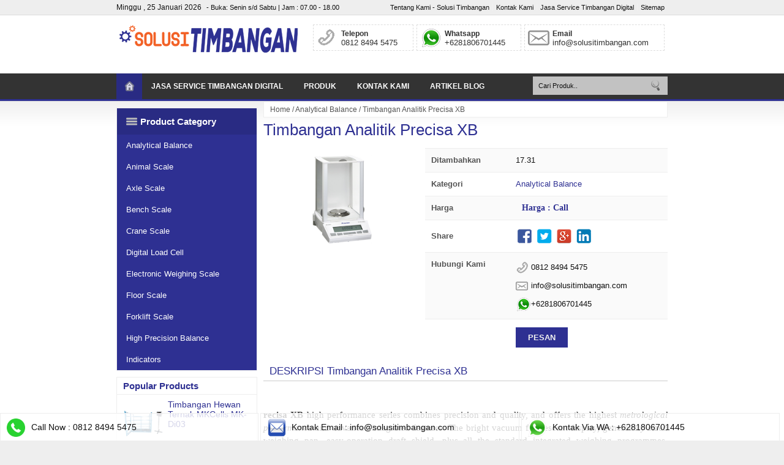

--- FILE ---
content_type: text/html; charset=UTF-8
request_url: https://www.solusitimbangan.com/2017/09/timbangan-analitik-precisa-xb.html
body_size: 18786
content:
<!DOCTYPE html>
<HTML>
<head>
<link href='https://www.blogger.com/static/v1/widgets/2944754296-widget_css_bundle.css' rel='stylesheet' type='text/css'/>
<meta content='text/html; charset=UTF-8' http-equiv='Content-Type'/>
<meta content='blogger' name='generator'/>
<meta content='width=device-width, initial-scale=1, maximum-scale=1' name='viewport'/>
<!-- SEO Title Tag -->
<title>Timbangan Analitik Precisa XB</title>
<meta content='text/html; charset=UTF-8' http-equiv='Content-Type'/>
<meta content='blogger' name='generator'/>
<link href='https://www.solusitimbangan.com/favicon.ico' rel='icon' type='image/x-icon'/>
<link href='https://www.solusitimbangan.com/2017/09/timbangan-analitik-precisa-xb.html' rel='canonical'/>
<link rel="alternate" type="application/atom+xml" title="Jual &amp; Service Timbangan - Atom" href="https://www.solusitimbangan.com/feeds/posts/default" />
<link rel="alternate" type="application/rss+xml" title="Jual &amp; Service Timbangan - RSS" href="https://www.solusitimbangan.com/feeds/posts/default?alt=rss" />
<link rel="service.post" type="application/atom+xml" title="Jual &amp; Service Timbangan - Atom" href="https://www.blogger.com/feeds/4436191384889779011/posts/default" />

<link rel="alternate" type="application/atom+xml" title="Jual &amp; Service Timbangan - Atom" href="https://www.solusitimbangan.com/feeds/6276347238480961514/comments/default" />
<!--Can't find substitution for tag [blog.ieCssRetrofitLinks]-->
<link href='https://blogger.googleusercontent.com/img/b/R29vZ2xl/AVvXsEhmORGese7AST7o9ffc3FL4-SKCf0ToOwy_yyfbeBhtas-n-NLsEx3Moq6TAr9Nh6GAwzh0AJt5u5SsLLjBd0o1MjT5JonfeZ_CjR-DDXrHRyqTQfwxz-6dzz0V6_W5k-1sVVQYEDnlHfI/s1600/Timbangan+Analitik+Precisa+XB.png' rel='image_src'/>
<meta content='https://www.solusitimbangan.com/2017/09/timbangan-analitik-precisa-xb.html' property='og:url'/>
<meta content='Timbangan Analitik Precisa XB' property='og:title'/>
<meta content='   Harga : Call @    recisa XB  high performance series combines precision and quality, and offers the highest  metrological performance  an...' property='og:description'/>
<meta content='https://blogger.googleusercontent.com/img/b/R29vZ2xl/AVvXsEhmORGese7AST7o9ffc3FL4-SKCf0ToOwy_yyfbeBhtas-n-NLsEx3Moq6TAr9Nh6GAwzh0AJt5u5SsLLjBd0o1MjT5JonfeZ_CjR-DDXrHRyqTQfwxz-6dzz0V6_W5k-1sVVQYEDnlHfI/w1200-h630-p-k-no-nu/Timbangan+Analitik+Precisa+XB.png' property='og:image'/>
<!-- Keywords -->
<meta content='Timbangan Analitik Precisa XB , Jual &amp; Service Timbangan: Timbangan Analitik Precisa XB' name='keywords'/>
<meta content='indonesian' name='language'/>
<meta content='id' name='geo.country'/>
<meta content='indonesia' name='geo.placename'/>
<meta content='Solusi Timbangan' name='author'/>
<meta content='index,follow' name='robots'/>
<meta content='2 days' name='revisit-after'/>
<meta content='2 days' name='revisit'/>
<meta content='never' name='expires'/>
<meta content='always' name='revisit'/>
<meta content='global' name='distribution'/>
<meta content='blogger' name='generator'/>
<meta content='general' name='rating'/>
<meta content='true' name='MSSmartTagsPreventParsing'/>
<meta content='text/html; charset=UTF-8' http-equiv='Content-Type'/>
<meta content='index, follow' name='googlebot'/>
<meta content='follow, all' name='Googlebot-Image'/>
<meta content='follow, all' name='msnbot'/>
<meta content='follow, all' name='Slurp'/>
<meta content='follow, all' name='ZyBorg'/>
<meta content='follow, all' name='Scooter'/>
<meta content='all' name='spiders'/>
<meta content='all' name='WEBCRAWLERS'/>
<meta content='aeiwi, alexa, alltheWeb, altavista, aol netfind, anzwers, canada, directhit, euroseek, excite, overture, go, google, hotbot. infomak, kanoodle, lycos, mastersite, national directory, northern light, searchit, simplesearch, Websmostlinked, webtop, what-u-seek, aol, yahoo, webcrawler, infoseek, excite, magellan, looksmart, bing, cnet, googlebot' name='search engines'/>
<!-- load style -->
<script src="//code.jquery.com/jquery-1.7.1.min.js" type="text/javascript"></script>
<style id='page-skin-1' type='text/css'><!--
/*
Name     	:  Endah Shop v.1 [Premium Theme]
Designer 	:  Rofingi corby
URL      	:  http://wpbtemplate.com
Release  	:  Juni 2015
*/
/*
Reset all data
*/
body{background:#eee;color:#333;font-size:13px;font-family:arimo,arial;padding:0 0;margin:0}
a:link,a:visited{text-decoration:none}div{box-sizing:border-box}.clear{display:block;clear:both}.pr_d .Produk,.breadcrumbs .Produk,.quickedit,.status-msg-wrap{display:none}
h2.line{margin:0;padding:5px 10px;font-size:17px;font-weight:normal;background:#fff url(https://blogger.googleusercontent.com/img/b/R29vZ2xl/AVvXsEhJW0Opz77K6fjcLTGSMHOYkyGm9ABFfEp2MoMflxcX5f7WGmFxR5giK2GYIiB0dk7FpDvccZTgonJrxcn4_Cjw1hpBa9oKq81i1xzHt6OSvCvauDhFfVyiZRbvDpXIDXdtS1UU2Xw0e_Xj/s1600/nav+(1).png) repeat-x top;background-size:20px 90px;border-bottom:1px solid #ccc}
#HTML99,#HTML98{width:49%;float:left}
#PageList100{clear:both}
/* Set color */
#m-334,#detail .pesan a,#sidebar .widget#Label100,#content .produk .post-content .chart .pesan a{background:#34A8D9}
h2.line,#sidebar .widget h2,a:link,a:visited,#content .homeh2,#content #pilihan h2.title,#content .produk .post-content strong{color:#34A8D9}
#footer{border-top:5px solid #34A8D9}
#content .produk .post-content .chart .pesan a{border:1px solid #34A8D9}
#navi{background:#333;padding:0;border-bottom:3px solid #34A8D9}
/*
Mobile Only
*/
#m-334{padding:0;text-align:center;width:100%;box-sizing:border-box;position:relative;display:none}
#m-334 a.menu{background:url(https://blogger.googleusercontent.com/img/b/R29vZ2xl/AVvXsEjrA7Rjps8kJEB8eFBRQoMHArCemzjKw_ETEmsrR90aoQd_HFbOiTFe-OCViVhGFYQ3fFDPloCIpTW3Yu0zGPkEb4J2zorn57jJBCIrYfeUAE8f9ryJyInointy3-6SI8lcQRKnvN8oIYHS/s30/icon_menu.png) no-repeat center;;display:block;width:30px;height:25px;float:left;background-size:30px 25px;position:absolute;left:10px;top:10px}
#m-334 a.judul{color:#fff;font-size:18px;padding:10px 0 15px;display:block}
#m-334 a.cari{background:url(https://blogger.googleusercontent.com/img/b/R29vZ2xl/AVvXsEj2YPMn9gyIVUwHNR9sTMsv2xkPSCOYt-m1jJdDAJhuSGsjVMrEkbIaRq3GWTvVarMXovowT7wTIInKSq0K6t-SzMxN0daUz1kd53KNWjAXuLK9dpgt9uOuCcBMy_yR9gPY8AMjxIGsWu3_/s30/magnifier.png) no-repeat center;;display:block;width:30px;height:25px;background-size:27px 25px;position:absolute;right:10px;top:10px}
#m-334 h2{text-align:left;padding:10px 10px;margin:0;background:rgba(0,0,0,0.4);color:#eee;font-size:14px}
#m-334 ul{list-style:none;text-align:left;background:rgba(0,0,0,0.2);margin:0;padding:0}
#m-334 ul li{display:block;border-bottom:1px solid rgba(255,255,255,0.2)}
#m-334 ul li a{color:#fff;display:block;padding:10px;}
#m-334 ul li a::before{content:'- '}
#m-334 ul li.search-wrap{display:none}
#m-334 .searchbody{background:rgba(0,0,0,0.5);padding:10px;position:relative}
#m-334 .searchbody input{width:100%;padding:4px 10px;box-sizing:border-box;border:1px solid #ddd}
#m-334 .searchbody #submit{position:absolute;top:10px;right:10px;background:url(https://blogger.googleusercontent.com/img/b/R29vZ2xl/AVvXsEj2YPMn9gyIVUwHNR9sTMsv2xkPSCOYt-m1jJdDAJhuSGsjVMrEkbIaRq3GWTvVarMXovowT7wTIInKSq0K6t-SzMxN0daUz1kd53KNWjAXuLK9dpgt9uOuCcBMy_yR9gPY8AMjxIGsWu3_/s30/magnifier.png) no-repeat center;;display:block;width:30px;height:25px;background-size:20px 20px;border:none}
#cm-334{padding:5px;display:none}
#cm-334 ul{list-style:none;margin:0;text-align:center;font-weight:bold;font-size:11px;padding:0}
#cm-334 ul li{display:inline-table;padding:0 10px;border-right:1px solid #ddd;line-height:22px}
#cm-334 ul li:last-child{border:none}
#cm-334 ul li span{display:none}
#cm-334 ul li.phone::before{content:'';}
#cm-334 ul li.bbm::before{content:'WA : ';}
#cm-334 ul li.sms::before{content:'';}
/*
Top Menu
*/
#top-menu{text-align:right;border-bottom:1px solid #ddd}
#top-menu #top{width:900px;margin:0 auto;padding:0}
#top-menu #top ul{list-style:none;margin:0;padding:5px 0;font-size:12px}
#top-menu #top ul li{display:inline;margin:0 0 0 2px}
#top-menu #top ul li a{font-weight:normal;color:#111;border-right:1px solid rgba(255,255,255,0.2);padding-right:5px;font-size:11px}
#top-menu #top ul li:last-child a{border:none}
#top-menu #top ul li.tanggal{float:left;margin:0;color:#111;font-size:11px}
#top-menu #top ul li.tanggal strong{font-size:12px;margin-right:5px;font-weight:normal}
/*
Header
*/
#mainheader {background:#fff;}
#mainheader #header-center{width:900px;margin:0 auto;padding:10px 0 25px}
#mainheader .Header{width:300px;float:left;z-index:33}
#mainheader .Header img{max-width:300px;max-height:60px}
#mainheader .Header p{margin:5px 0 0;color:#555;font-size:11px}
#mainheader .Header .title{margin:0;padding:0;font-weight:normal;font-size:28px; text-overflow: ellipsis; overflow: hidden;height: 1.2em; white-space: nowrap;text-transform:uppercase}
#mainheader .Text{text-align:right}
#mainheader .Text h2{font-weight:normal}
#mainheader ul.service{padding:0;list-style:none;margin:0;display:table;float:right;border-spacing: 5px;border-collapse: separate;}
#mainheader ul li{display: table-cell;;padding:5px 25px 5px 45px;border:1px dashed #ddd;margin:0 0 0 10px;font-size:13px;font-weight:normal}
#mainheader ul li span{display:block;font-size:12px;font-weight:bold;padding-top:2px}
#mainheader ul li.phone{background:url(https://blogger.googleusercontent.com/img/b/R29vZ2xl/AVvXsEjMkCjh_BDFehiixXIbJ54fyxWY6GaP29j2QDyV5EyTDWSGNr1xX0TU-E-eqJsdMJvtVG0m2ayWtcE35uBig6dMxhjr1lu7Zhu8sZN6uUmSMoKJ4pWUFfV4mQvaLUmg3E31zGGqOKuv43nd/s35/phone.png) no-repeat left center;background-position:5px center}
#mainheader ul li.sms{background:url(https://blogger.googleusercontent.com/img/b/R29vZ2xl/AVvXsEjhyphenhyphenb4cCAXg9iwceppFnzS_d83shS3so-_caD7w6RkHi4ZND4P6drCmTJOXMv7TtkyxqEeo_qdmtz2SZNc1LypaBxEBlUFG2auCZtYneXcHIe_G9cSRtmVzQB0JlhyphenhypheniHITbT4hi7gs2HXWn/s35/message_outline.png) no-repeat left center;background-position:5px center}
#mainheader ul li.bbm{background:url(https://blogger.googleusercontent.com/img/b/R29vZ2xl/AVvXsEgE3xgQaeM2RvsXQT2y9CUmr2ZMc7cNxM-DpstXkhPA3BoWl5X0W4WNq2ofD0X9k6lPHigFV6Oi80ie7BqYR0S0ig45NgzorvaCowag8IboizaqFMyeXGUsSlBeBfsSBBaoi6ThqXn6dvY/s1600/whatsapp.PNG) no-repeat left center;background-position:5px center}
#navi{background:#333;padding:0}
#navi ul{width:900px;margin:0 auto;list-style:none;padding:0}
#navi li{display:inline-table}
#navi li.search-wrap{float:right;width:220px;padding:5px 0;position:relative}
#navi li a{padding:14px 15px;display:block;font-weight:bold;text-transform:uppercase;color:#fff;font-size:12px}
#navi li a:hover{background:#000}
#navi li #query{border:0;padding:9px;width:100%;color:#111;background:rgba(255,255,255,0.7);font-size:11px;box-sizing:border-box}
#navi li #submit{background:url(https://blogger.googleusercontent.com/img/b/R29vZ2xl/AVvXsEhzay_Y2CUO7_24z9c4J9Bf7DIC7vpjzG1cOfpEi3DLMyQV0-OOusG6EWyRqcN-i1hxdYLQvDtwJvpmsVkpyHxe2J3syodZ52Mvk5Or5rZ4q_TO6g396G_-lFAhzOKtBviuXFZZofnirx4/s20/Search.png) no-repeat right center;border:0;height:18px;width:20px;position:absolute;right:10px;top:10px}
input:focus{outline:0}
#navi ul li.home_link a{padding:3px}
#navi ul li.home_link{float:left;background:#34A8D9}
#navi ul li.home_link a{padding:11px 11px;background:rgba(0,0,0,0.1)}
#navi ul li.home_link img{padding:0;display:block}
/*
Content
*/
#content-wrapper{border-top:1px solid #ddd;background:#fff url(https://blogger.googleusercontent.com/img/b/R29vZ2xl/AVvXsEg8EG3nEh1ajCvujz9JQrGcS3m7APzNsF87a4LnzQyF7cEqM1fnIw29mizbIc_A8JOUF77yFOVGCEj3WjrEEdd37IblFbuEUJKMQ8G2oqg9NuixGmmvoZPuNIM8KKTHkUIOKfZPtGtzTC23/s111/bg.jpg) repeat-x;background-position:10px -10px}
#content-padding{width:900px;margin:0 auto;}
#content{width:660px;float:right;}
#content .search-wrap{background:#eee;padding:5px;margin:0 }
#content .searchbody{background:#fff;position:relative;-webkit-box-shadow: inset 1px 1px 4px 2px rgba(50, 50, 50, 0.17);-moz-box-shadow:inset 1px 1px 4px 2px rgba(50, 50, 50, 0.17);box-shadow:inset 1px 1px 4px 2px rgba(50, 50, 50, 0.17);padding:5px}
#content .searchbody input{box-sizing: border-box;width:100%;padding:5px;color:#555;background:none !important;border:none}
#content .searchbody button{position:absolute;right:0;top:0;background:url(https://blogger.googleusercontent.com/img/b/R29vZ2xl/AVvXsEhzay_Y2CUO7_24z9c4J9Bf7DIC7vpjzG1cOfpEi3DLMyQV0-OOusG6EWyRqcN-i1hxdYLQvDtwJvpmsVkpyHxe2J3syodZ52Mvk5Or5rZ4q_TO6g396G_-lFAhzOKtBviuXFZZofnirx4/s20/Search.png) no-repeat center;border:0;height:28px;width:30px;}
#content .breadcrumbs{background:#fff;padding:5px 10px;border:1px solid #eee;font-size:12px;color:#555}
#content .breadcrumbs a{color:#555}
#content h1{margin:0 0 10px;padding:10px 0;font-weight:normal}
#content .entry-meta{display:none}
#content .share div a{width:30px;height:30px;display:block;float:left;margin:2px 2px 2px 0;font-size:0;}
#content .share div a{background:url(https://blogger.googleusercontent.com/img/b/R29vZ2xl/AVvXsEiAZNnAJJ8KZs8ybDZKWYO_0vSY7Gc3w2Jmd_NvYEM-kdjWwgucEGoQ-QOkSP8CgbX8N0WFlV6v1NTBR4RNrjEXm3zDmLw2kgFE5txnkdNXz5kqj2LeD1cUYK-mH51wa4KO0JndCHJN77F4/s150/social.png) no-repeat;}
#content .share a:hover{opacity:0.3}
#content .share .twt a{background-position:-30px 0}
#content .share .gps a{background-position:-60px 0}
#content .share .ink a{background-position:-90px 0}
#content .post{line-height:20px;display:none}
/*
Content Detail
*/
#detail{position:relative;margin:0 0 10px}
#detail .images{float:left;width:39%;text-align:center;margin:1px 0 10px;font-size:11px;min-height:200px;box-sizing:border-box; margin-right:1%}
#detail .images img{width:100%;display:block}
#detail .images span{display:block;font-style:italic;position:relative;margin-top:-18px;color:#fff}
#detail table{width:60%;float:right;padding:0 0 0 5px;color:#111;margin:0;box-sizing:border-box;border-collapse: collapse; }
#detail table tr{border-top:1px solid #eee}
#detail table tr:nth-child(odd){background:#fafafa;}
#detail table td{padding:9px 10px}
#detail table td:first-child{font-weight:bold;color:#555}
#detail table tr.now td{padding:0 10px}
#detail td i{display:none}
#detail .harga{display:block;padding:4px 0;font-size:13px;font-weight:bold;text-transform:uppercase}
#detail del{color:#777;padding:0 ;font-family:tahoma;font-size:11px}
#detail strong{padding:0 0 0 10px;color:red;font-family:tahoma;font-size:14px}
#detail .pesan{display:block;padding:20px 0;font-weight:bold}
#detail .pesan a{color:#eee;padding:9px 20px}
#detail .contact_buy_now span{display:block;padding:5px 0 5px 25px}
#detail .contact_buy_now span span{display:none}
#detail .contact_buy_now span.phone{background:url(https://blogger.googleusercontent.com/img/b/R29vZ2xl/AVvXsEjMkCjh_BDFehiixXIbJ54fyxWY6GaP29j2QDyV5EyTDWSGNr1xX0TU-E-eqJsdMJvtVG0m2ayWtcE35uBig6dMxhjr1lu7Zhu8sZN6uUmSMoKJ4pWUFfV4mQvaLUmg3E31zGGqOKuv43nd/s24/phone.png) no-repeat left center}
#detail .contact_buy_now span.sms{background:url(https://blogger.googleusercontent.com/img/b/R29vZ2xl/AVvXsEjhyphenhyphenb4cCAXg9iwceppFnzS_d83shS3so-_caD7w6RkHi4ZND4P6drCmTJOXMv7TtkyxqEeo_qdmtz2SZNc1LypaBxEBlUFG2auCZtYneXcHIe_G9cSRtmVzQB0JlhyphenhypheniHITbT4hi7gs2HXWn/s20/message_outline.png) no-repeat left center}
#detail .contact_buy_now span.bbm{background:url(https://blogger.googleusercontent.com/img/b/R29vZ2xl/AVvXsEgE3xgQaeM2RvsXQT2y9CUmr2ZMc7cNxM-DpstXkhPA3BoWl5X0W4WNq2ofD0X9k6lPHigFV6Oi80ie7BqYR0S0ig45NgzorvaCowag8IboizaqFMyeXGUsSlBeBfsSBBaoi6ThqXn6dvY/s25/whatsapp.PNG) no-repeat left center}
#detail table tr.contact_buy{vertical-align:top}
/*
Content Review
*/
#content #review{clear:both;padding:5px 0;color:#555;text-align:justify}
#content #review h1,#content #review h2,#content #review h3,#content #review h4,#content #review h5,#content #review h6{margin:0}
#content #review ul{padding:0 0 0 30px;list-style:none}
#content #review ul li{padding:3px;background:#fff url(https://blogger.googleusercontent.com/img/b/R29vZ2xl/AVvXsEgCzENPwREtiZ0qRuRuYUABM6NPqGTfTEjYKstWxuuAKi_Cs6WwKBOocPGavNe4RhrMwy47t5cNEHODrUarJGvCPN3RgDHcpmRKVe4b5iN5cis5mwVnGM37u89SWImDrPvG6hia23vNsNNO/s1600/icon-bullet-2.gif) no-repeat left top;padding-left:15px;background-position:0 5px}
#content #review ol{padding:0 0 0 50px}#content #review ol li{padding:3px 0}
#content #review blockquote{border:1px dashed #eee;margin:0 0 10px;padding:10px;background:#fafafa;font-style:italic;color:#444}
#content img{max-width:100%;height:0}
/*
Related Post
*/
#content #related_posts ul{list-style:none;padding:0;margin:5px 0;}
#content #related_posts ul li{width:24.2%;float:left;box-sizing: border-box;;padding:0;margin-right:1%;position:relative}
#content #related_posts ul li:nth-child(4n+4){margin:0}
#content #related_posts ul li .thumbnails{ padding:1px;display:block }
#content #related_posts ul li img{width:100%;display:block}
#content #related_posts ul li h2{margin:0 0 5px}
#content #related_posts ul li h2 span.h2t{font-weight: ;font-size:13px;height:37px;overflow: hidden;display:block;}
#content #related_posts i,#content #related_posts del,#content #related_posts .chart{display:none}
#content #related_posts ul li strong{font-weight:normal;color:#fff;position:absolute;bottom:43px;right:1px;background:#000;padding:4px 10px;display:block}
/*
Sidebar  + cat menu
*/
#sidebar{width:230px;float:left}
#sidebar .widget{background:#fff;border:1px solid #eee;margin:0 0 10px}
#sidebar .widget h2{margin:0;padding:5px 10px;font-size:15px;font-weight:bold;background:#fff url(https://lh3.googleusercontent.com/blogger_img_proxy/AEn0k_vVPCU-T5odGibw77f5Rbc0xHxlq7BFW7IUFgZTxKbfNKBKgTje6P9Nj7Z0kqM8Gjve5fIW68sYEDp6z6vHZ4JuqdaKzgjOc4m2o11FToBSrlN1tJlE0cZPsF5apGeRekzpysRBqUGbxGf9ag=s0-d) repeat-x top;background-size:20px 90px;border-bottom:1px solid #eee}
#sidebar .widget ul{list-style:none;padding:0;margin:0}
#sidebar .widget ul li{padding:10px;border-bottom:1px solid #eee}
#sidebar .widget ul li:last-child{border:none}
#sidebar .widget#Label100{margin:10px 0}
#sidebar .widget#Label100 h2{margin:0;color:#fff;padding:13px 38px;border:none;background:rgba(0,0,0,0.1) url(https://blogger.googleusercontent.com/img/b/R29vZ2xl/AVvXsEjrA7Rjps8kJEB8eFBRQoMHArCemzjKw_ETEmsrR90aoQd_HFbOiTFe-OCViVhGFYQ3fFDPloCIpTW3Yu0zGPkEb4J2zorn57jJBCIrYfeUAE8f9ryJyInointy3-6SI8lcQRKnvN8oIYHS/s30/icon_menu.png) no-repeat left center;background-size:22px 15px;background-position:13px center}
#sidebar .widget#Label100 ul li{border:none;padding:0}
#sidebar .widget#Label100 ul li a{padding:10px 15px;color:#fff;display:block}
#sidebar .widget#Label100 ul li span{padding:10px;color:#fff;display:block;background:rgba(0,0,0,0.06)}
#sidebar .widget#Label100 ul li a:hover{background:rgba(0,0,0,0.1)}
/*
Sidebar Popular Post
*/
#sidebar ul.recent li{position:relative;padding:8px 8px 5px}
#sidebar ul.recent li:nth-child(even){background:#fafafa}
#sidebar ul.recent li .item-thumbnail img{width:100%}
#sidebar ul.recent li i,#sidebar ul.recent li del{display:none}
#sidebar ul.recent li strong{font-weight:normal;color:#555;font-size:11px}
#sidebar ul.recent li a{font-weight: ;font-size:14px}
#sidebar ul.recent li .item-thumbnail{width:70px;}
#sidebar ul.recent li .item-thumbnail img{display:block}
#sidebar ul.recent li .item-snippet{position:absolute;bottom:5px;right:5px;}
#sidebar ul.recent li h2{margin:0;padding:0;background:none;border:none;font-weight:normal}
#sidebar ul.recent li h2 .h2t{display:block}
#sidebar ul.recent li .thumbnails{width:70px;display:block;float:left;margin-right:5px}
#sidebar ul.recent li .thumbnails img{display:block;width:100%}
#sidebar ul.recent li .chart{display:none}
#sidebar .more{padding:5px;text-align:center;border-top:1px solid #eee;background:#fafafa}
#sidebar .more a{ color:#111}
#sidebar .produk br{display:none}
#sidebar img{max-width:100%}
.pengiriman{padding:10px 20px;text-align:center}
.pengiriman img{padding:10px 0;max-width:100%}
/*
Footer
*/
#footer{padding:20px 0 0;color:#eee;background:#444;background-position:10px -10px}
#footer-bottom{width:900px;margin:0 auto}
#footer-bottom a{color:#eee}
#footer-bottom .widget{width:25%;float:left;padding:0 10px 10px;box-sizing:border-box;margin-bottom:10px}
#footer-bottom .widget:last-child{border:none}
#footer-bottom .widget h2{font-weight:bold;font-size:13px;margin:10px 0 10px;border-bottom:1px solid #eee;padding-bottom:5px;color:#fff}
#footer-bottom .widget ul{list-style:none;padding:0;margin:0}
#footer-bottom .widget ul li{padding:2px 0;background-position:0 5px;display:block;width:100%;margin:0;box-sizing:border-box}
.credit-wrap{background:#000;margin:0;padding:8px 0 8px;color:#555;text-align:center;border-top:1px solid #555}
.credit{width:900px;margin:0 auto}
/*
Paging
*/
#blog-pager,.pagenavi{clear:both;text-align:center;margin:0 auto 10px;padding:20px;line-height:30px}
#blog-pager a,.pagenavi span,.pagenavi a{margin:0 5px 0 0;padding:5px 15px;text-decoration:none;color:#111;background:#fafafa;border:1px solid #ddd}
#blog-pager a:visited,.pagenavi a:visited{color:#111}
#blog-pager a:hover,.pagenavi a:hover{color:#111;text-decoration:none;background:#eee}
.pagenavi .current{color:#111;text-decoration:none;background:#eee}
.pagenavi .pages,.pagenavi .current{font-weight:normal}
.pagenavi .pages{color:#111;background:#eee}
.fb_iframe_widget,.fb_iframe_widget span,.fb_iframe_widget span iframe[style]{min-width:100% !important;width:100% !important}
/*
Pop Up
*/
#pop{background:rgba(0,0,0,0.6);position:fixed;top:0;width:100%;height:100%;z-index:999}
#pop .pop-body{position:relative;margin:0 auto;width:410px;background:#fff;padding:10px}
#pop .pop-body img{width:410px}
#pop .pop-body .close{position:absolute;width:390px}
#pop .pop-body .close img{width:30px;float:right;;position:relative;z-index:999}
/*
Mobile View
*/
@media (max-width:900px){
#page{width:100%}
#wrap,#top-menu #top,#mainheader #header-center,#footer-bottom,.credit{width:100%;box-sizing:border-box;padding:0 10px}
#mainheader #header-center{padding:10px}
#content-padding{padding:10px;box-sizing:border-box;width:100%}
#content{width:69%;box-sizing:border-box}
#sidebar{width:30%}
#mainheader .Header{width:100%;text-align:center;margin:0 0 10px}
#mainheader .HTML{clear:both;width:100%}
#mainheader ul{width:100%;clear:both; display:table; border-spacing: 5px;border-collapse: separate;}
#mainheader ul li{float:none;display: table-cell;}
#navi ul{width:100%}
}
@media (max-width:700px){
#page{padding:0}
#mainheader,#top-menu,#content .search-wrap,#Label100{display:none}
#content,#sidebar{width:100%}
#m-334,#cm-334{display:block}
#content-padding{margin:0;padding:0 10px}
#detail .images{width:40%}
#detail table{width:59%}
#footer-bottom .widget{width:49%}
#footer-bottom .widget:nth-child(even){float:right;border:none}
#footer-bottom .widget:nth-child(odd){clear:both;border:none}
#navi{display:none}
}
@media (max-width:550px){
#content #related_posts ul li{width:49%;margin:0 !important}
#content #related_posts ul li:nth-child(2n+2){float:right !important;margin:0}
#content #related_posts ul li:nth-child(2n+1){clear:both}
}
@media (max-width:450px){
#pop{display:none}
#detail .images,#detail table{width:100%}
}
@media (max-width:400px){
#footer-bottom .widget{width:99%}
}
.FeaturedPost .post-summary{text-align:center}
.FeaturedPost img{display:block;margin:0 auto}
.FeaturedPost h3{margin:0}
.FeaturedPost i{display:none}
.post-body{display:block;-moz-user-select:none;-webkit-user-select:none;-khtml-user-select:none;-o-user-select:none;user-select:none;select:none;}
@media screen and (max-width:768px) {table{width:100%!important}}
--></style>
<link href='https://www.blogger.com/dyn-css/authorization.css?targetBlogID=4436191384889779011&amp;zx=6c89365f-aa3f-4a48-949d-17b73e0f1563' media='none' onload='if(media!=&#39;all&#39;)media=&#39;all&#39;' rel='stylesheet'/><noscript><link href='https://www.blogger.com/dyn-css/authorization.css?targetBlogID=4436191384889779011&amp;zx=6c89365f-aa3f-4a48-949d-17b73e0f1563' rel='stylesheet'/></noscript>
<meta name='google-adsense-platform-account' content='ca-host-pub-1556223355139109'/>
<meta name='google-adsense-platform-domain' content='blogspot.com'/>

</head>
<body>
<div class='hide' id='page'>
<!-- TOP -->
<div id='top-menu'>
<div class='top section' id='top'><div class='widget HTML' data-version='1' id='HTML89'>
<script type='text/javascript'>
$(document).ready(function(){
$("#navi ul").prepend('<li class="home_link"><a href="/"><img src="http://2.bp.blogspot.com/-yViXZikD_Lo/VhYpLxnfFlI/AAAAAAAAAXk/JD6HjuR7CrE/s1600/home-icon.png" alt="home"/></a></li>');
  })


function Thumb(parentID,size,link){var image=$(parentID+" img");var url=$(parentID+" a");if(link=='1'){for(var i=0;i<image.length;i++){image[i].src=image[i].src.replace(/s72-c/,"s"+size)}}else{for(var i=0;i<url.length;i++){url[i].href=url[i].href.replace(/s72-c/,"s"+size)}}}var numposts=14;var showpostthumbnails=true;var showpostsummary=true;var numchars=100;function showrecentpostswiththumbs(e){document.write('<ul class="recent">');for(var t=0;t<numposts;t++){var r=e.feed.entry[t];var i=r.title.$t;var s;if(t==e.feed.entry.length)break;for(var o=0;o<r.link.length;o++){if(r.link[o].rel=="replies"&&r.link[o].type=="text/html"){var u=r.link[o].title;var a=r.link[o].href}if(r.link[o].rel=="alternate"){s=r.link[o].href;break}}var f;try{f=r.media$thumbnail.url}catch(l){f="http://2.bp.blogspot.com/-lcjFxQ4pNg8/U438xTYtH2I/AAAAAAAAA7I/FtmN44Bh7P8/s72-c/default-thumbnail.png"}document.write('<li class="post hentry"><div class="post-content">');document.write('<div class="entry-header"><h2 class="post-title entry-title">');document.write('<a href="'+s+'" ><span class="thumbnails"><img src="'+f+'"/></span><span class="h2t" >'+i+'</span></a>');document.write('</h2></div>');if("content"in r){var c=r.content.$t}else if("summary"in r){var c=r.summary.$t}else var c="";var h=/<\S[^>]*>/g;c=c.replace(h,"");if(showpostsummary==true){if(c.length<numchars){document.write('<div class="post-body entry-content item-snippet">');document.write(c);document.write('</div>')}else{document.write('<div class="post-body entry-content item-snippet">');c=c.substring(0,numchars);var p=c.lastIndexOf(" ");c=c.substring(0,p);document.write(c+"...");document.write('</div>')}}document.write('<div class="chart"><span class="detail"><a class="radius" href="'+s+'">Detail</a></span> <span class="pesan"><a class="radius" href="#" onclick="window.location.href=buynow">PESAN</a></span></div> <span style="clear:both;display:block"></span>');document.write("</div></li>")}document.write("</ul> <div class='clear'></div> ")}function listharga(input,on){var explode=input.split('@');var explode2=explode[0].split('~');if(explode2[1]){if(on=='1'){var harga="<del>"+explode2[0]+"</del><strong>"+explode2[1]+"</strong><i>"+explode[1]+"</i><br/>"}else{var harga="<strong>"+explode2[1]+"</strong><i>"+explode[1]+"</i><br/>"}}else{var harga="<strong>"+explode[0]+"</strong><i>"+explode[1]+"</i><br/>"}if(explode[1]){document.writeln("<div class='harga'>"+harga+"</div>")}else{document.writeln("<div class='harga'><i>"+harga+"</i></div>")}}function snippet(){var x=$(".item-snippet,.FeaturedPost p");for(var i=0;i<x.length;i++){titles2=x[i].textContent;var exploded=titles2.split('@');var exploded2=exploded[0].split('~');if(exploded2[1]){var harga2="<del>"+exploded2[0]+"</del><strong>"+exploded2[1]+"</strong><i>"+exploded[1]+"</i>"}else{var harga2="<strong>"+exploded[0]+"</strong><i>"+exploded[1]+"</i>"}if(exploded[1]){x[i].innerHTML=harga2}else{x[i].innerHTML="<i>"+harga2+"</i>"}}}function single(){var str=$("#review").html();var explode=str.split("@");if(explode[1]){$("#review").html(explode[1])}else{$("#review").html(str)}}function home_produk(tot){numposts=tot;var script_location="/feeds/posts/default/-/Produk/?orderby=published&alt=json-in-script&callback=showrecentpostswiththumbs";document.write("<div class='produk'><h2 class='homeh2'>Katalog Jual Timbangan Digital</h2> ");document.write('\x3Cscript type="text/javascript" src="'+script_location+'">\x3C/script>');document.write("<br style='clear:both'/></div>");document.write("<div class='more'><a href='/search/label/Produk'>View All</a></div>")}function home_artikel(tot){numposts=tot;var script_location="/feeds/posts/default/-/Artikel/?orderby=published&alt=json-in-script&callback=showrecentpostswiththumbs";document.write("<div class='article'><h2 class='homeh2'>Artikel Blog</h2> ");document.write('\x3Cscript type="text/javascript" src="'+script_location+'">\x3C/script>');document.write("<br style='clear:both'/></div>");document.write("<div class='more'><a href='/search/label/Artikel'>View All</a></div>")}function Produk(lab,tot){numposts=tot;var script_location="/feeds/posts/default/-/"+lab+"/?orderby=published&alt=json-in-script&callback=showrecentpostswiththumbs";document.write("<div class='produk'>");document.write('\x3Cscript type="text/javascript" src="'+script_location+'">\x3C/script>');document.write("<br style='clear:both'/></div><br style='clear:both'/>");document.write("<div class='more'><a href='/search/label/"+lab+"'>View All</a></div>")}function Terbaru(tot){numposts=tot;var script_location="/feeds/posts/default/?orderby=published&alt=json-in-script&callback=showrecentpostswiththumbs";document.write("<div class='produk'>");document.write('\x3Cscript type="text/javascript" src="'+script_location+'">\x3C/script>');document.write("<br style='clear:both'/></div>")}function pengiriman(ke){document.write("<div class='pengiriman'>");var jne="http://4.bp.blogspot.com/-7ZQD0pgWCCE/VRO6Gndb5LI/AAAAAAAAAI0/boP6yYnq1wE/s300/jne.png";var tiki="http://2.bp.blogspot.com/-ihWh8his83E/VRPGTgd4YZI/AAAAAAAAAJI/-Shlp1FRix8/s300/tiki.png";var pos="http://1.bp.blogspot.com/-N_qXud-fDiE/VRO6G1q43SI/AAAAAAAAAIs/CUDeb63durY/s300/pos.png";data=ke.split(",");for(i=0;i<data.length;i++){to=data[i];if(to=="jne"){document.write("<img src='"+jne+"' />")}if(to=="tiki"){document.write("<img src='"+tiki+"' />")}if(to=="pos"){document.write("<img src='"+pos+"' />")}}document.write("</div>")}function tanggal(){var months=['Januari','Februari','Maret','April','Mei','Juni','Juli','Agustus','September','Oktober','November','Desember'];var haris=['Minggu','Senin','Selasa','Rabu','Kamis','Jumat','Sabtu'];var date=new Date();var day=date.getDate();var month=date.getMonth();var yy=date.getYear();var hari=date.getDay();var year=(yy<1000)?yy+1900:yy;var tanggalnya=haris[hari]+" , "+day+" "+months[month]+" "+year;return tanggalnya}
$(document).ready(function(){
var xci = $(".FeaturedPost img").attr("src");
$(".FeaturedPost img").remove();
$(".FeaturedPost .post-summary").prepend('<img src="'+xci+'"/>');
                                                   })
function mobile() { mobile = "<a href='#' class='menu'></a><a href='/' class='judul'>" + tblog + "</a><a href='#' class='cari'></a>"; cari = $(".search-wrap").html(); menu = $("#Label100").html(); menu2 = $("#navi").html(); contact = $("#HTML108 .widget-content").html(); $("body").prepend("<div id='m-334'>" + mobile + "<div class='css'>"+cari + "</div><div class='menum'><div class='mpage'><h2>Page</h2>"+menu2+"</div><div class='mcat'>"+menu+"</div></div>" + "</div><div id='cm-334'>" + contact + "</div>"); $("#m-334 .menum,#m-334 .searchbody").hide(); $(".menu").click(function() { if ($("#m-334 .menum").is(":hidden")) { $("#m-334 .menum").slideDown("fast") } else { $("#m-334 .menum").slideUp("fast") } }); $(".cari").click(function() { if ($("#m-334 .css .searchbody").is(":hidden")) { $("#m-334 .css .searchbody").slideDown("fast") } else { $("#m-334 .css .searchbody").slideUp("fast") } }) }
</script>
<script type='text/javascript'>
    // STAR BLOG SETTING
		var article_mode		=true;
		var produk_show			=12;
		var article_show		=3;
		var postperpage			=12;
		var buynow				="/p/kontak.html#";
		var enable_comments		=false;
		var pop_up_facebook		=false;
		var facebook_url		="";
		var hari_kerja			="Senin s/d Sabtu";
		var jam_kerja			="07.00 - 18.00";
        var contact_buy			=true;
        var contact_buy_number	="phone,sms,bbm";
// STAR BLOG SETTING
</script>
<script>
$(document).ready(function() {
	if (article_mode == true) {
        $('.label_name').each(function(i) {
            if ($('.label_name')[i].innerHTML == "Artikel") {
                $("#main").addClass("article").removeClass("produk");
            }
        })
    }
	if (hari_kerja || jam_kerja) {
        rr = "<li class='tanggal'><strong>" + tanggal() + "</strong> - Buka: " + hari_kerja + " | Jam : " + jam_kerja + "</li>";
    }
    $("#nav ul").prepend(rr);
    snippet();
    Thumb("#sidebar", '80-c', 1);
    $("img").removeAttr("width").removeAttr("height");
    $("#review a").removeAttr("style");
    $("#sidebar .PopularPosts ul").addClass("recent");
})
</script>
</div><div class='widget HTML' data-version='1' id='HTML98'>
<style>
/* Set color */
#m-334,#detail .pesan a,#sidebar .widget#Label100,#content .produk .post-content .chart .pesan a,#navi ul li.home_link{background:#2E3092}
h2.line,#sidebar .widget h2,a:link,a:visited,#content .homeh2,#content #pilihan h2.title,#content .produk .post-content strong{color:#2E3092}
#footer{border-top:5px solid #2E3092}
#content .produk .post-content .chart .pesan a{border:1px solid #2E3092}
#navi{background:#333;padding:0;border-bottom:3px solid #2E3092}
</style>
</div><div class='widget PageList' data-version='1' id='PageList100'>
<nav id='nav'>
<ul>
<li class='selected'><a href='https://www.solusitimbangan.com/p/tentang.html'>Tentang Kami - Solusi Timbangan</a></li>
<li class='selected'><a href='https://www.solusitimbangan.com/p/kontak.html'>Kontak Kami</a></li>
<li class='selected'><a href='https://www.solusitimbangan.com/p/jasa-service-timbangan-digital.html'>Jasa Service Timbangan Digital</a></li>
<li class='selected'><a href='http://www.solusitimbangan.com/p/sitemap-peta-situs-solusi-timbangan.html'>Sitemap</a></li>
</ul>
</nav>
</div>
</div>
</div>
<div id='mainheader'>
<div id='header-center'>
<div id='header-wrapper'>
<div class='header section' id='header'><div class='widget Header' data-version='1' id='Header1'>
<div id='header-inner'>
<a href='https://www.solusitimbangan.com/' style='display: block'>
<img alt='Jual &amp; Service Timbangan' height='60px; ' id='Header1_headerimg' src='https://blogger.googleusercontent.com/img/b/R29vZ2xl/AVvXsEhPiTfreza9vIR4udfCRaF-EIyzPlGMpuShvinn5A10KMjL46_lLYgKIzURVn0J1rXHWVYGHdHme6BY5Yo2i_MHLAkB6dtSgmWsrgCFRruvaGHY1nUyoYO7koHsyxDiAD6HkEhyVThgugA/s1600/new+logo.PNG' style='display: block' width='300px; '/>
</a>
</div>
<div class='clear'></div>
</div><div class='widget HTML' data-version='1' id='HTML108'>
<div class='widget-content'>
<ul class='service'>
<li class='phone'><span>Telepon </span>0812 8494 5475 </li>

<li class='bbm'><span>Whatsapp </span>+6281806701445 </li>

<li class='sms'><span>Email </span>info@solusitimbangan.com </li>
</ul>
</div>
</div></div>
<br style='clear:both'/>
</div>
</div>
</div>
<div class='menu section' id='menu'><div class='widget PageList' data-version='1' id='PageList101'>
<div id='navi'>
<ul>
<li class='search-wrap'>
<div class='searchbody'>
<form action='/search' method='get'>
<input id='query' name='q' onblur='if (this.value == "") {this.value = "Cari Produk..";}' onfocus='if (this.value == "Cari Produk..") {this.value = ""}' type='text' value='Cari Produk..'/>
<button id='submit' type='submit'></button>
</form>
</div>
</li>
<li class='selected'><a href='https://www.solusitimbangan.com/p/jasa-service-timbangan-digital.html'>Jasa Service Timbangan Digital</a></li>
<li class='selected'><a href='http://www.solusitimbangan.com/search/label/Produk'>Produk</a></li>
<li class='selected'><a href='https://www.solusitimbangan.com/p/kontak.html'>Kontak Kami</a></li>
<li class='selected'><a href='http://www.solusitimbangan.com/search/label/Artikel'>Artikel Blog</a></li>
</ul>
</div>
</div></div>
<!-- //TOP -->
<div id='content-wrapper'>
<div id='content-padding'>
<div id='content'>
<div class='main produk section' id='main'><div class='widget Blog' data-version='1' id='Blog1'>
<div class='breadcrumbs' xmlns:v='http://rdf.data-vocabulary.org/#'>
<span typeof='v:Breadcrumb'><a href='https://www.solusitimbangan.com/' property='v:title' rel='v:url'>Home</a></span>
<span class='Analytical Balance' typeof='v:Breadcrumb'> / <a href='https://www.solusitimbangan.com/search/label/Analytical%20Balance' property='v:title' rel='v:url'>Analytical Balance</a></span>
<span class='Produk' typeof='v:Breadcrumb'> / <a href='https://www.solusitimbangan.com/search/label/Produk' property='v:title' rel='v:url'>Produk</a></span>

  / <span>Timbangan Analitik Precisa XB</span>
</div>
<div class='blog-posts recent'>
<!--Can't find substitution for tag [adStart]-->
<div class='post hentry'>
<div class='post-content'>
<div class='entry-header'>
<h1 class='post-title entry-title'>
<a href='https://www.solusitimbangan.com/2017/09/timbangan-analitik-precisa-xb.html' rel='bookmark'>Timbangan Analitik Precisa XB</a>
</h1>
</div>
<div class='entry-meta single'>
<span class='post-timestamp'>
<meta content='https://www.solusitimbangan.com/2017/09/timbangan-analitik-precisa-xb.html' itemprop='url'/>
<a class='updated' href='https://www.solusitimbangan.com/2017/09/timbangan-analitik-precisa-xb.html' rel='bookmark' title='permanent link'>
<abbr class='published' itemprop='datePublished' title='2017-09-25T17:31:00-07:00'>
Senin, 25 September 2017
</abbr>
</a>
</span>
<span class='by'>
                        Post by : 
                        Agan Rifai
</span>
</div>
<div class='post-body entry-content' id='post-body-6276347238480961514'>
<div id='detail'>
<div class='images'><a href='https://blogger.googleusercontent.com/img/b/R29vZ2xl/AVvXsEhmORGese7AST7o9ffc3FL4-SKCf0ToOwy_yyfbeBhtas-n-NLsEx3Moq6TAr9Nh6GAwzh0AJt5u5SsLLjBd0o1MjT5JonfeZ_CjR-DDXrHRyqTQfwxz-6dzz0V6_W5k-1sVVQYEDnlHfI/s72-c/Timbangan+Analitik+Precisa+XB.png'>
<img alt='https://blogger.googleusercontent.com/img/b/R29vZ2xl/AVvXsEhmORGese7AST7o9ffc3FL4-SKCf0ToOwy_yyfbeBhtas-n-NLsEx3Moq6TAr9Nh6GAwzh0AJt5u5SsLLjBd0o1MjT5JonfeZ_CjR-DDXrHRyqTQfwxz-6dzz0V6_W5k-1sVVQYEDnlHfI/s72-c/Timbangan+Analitik+Precisa+XB.png' src='https://blogger.googleusercontent.com/img/b/R29vZ2xl/AVvXsEhmORGese7AST7o9ffc3FL4-SKCf0ToOwy_yyfbeBhtas-n-NLsEx3Moq6TAr9Nh6GAwzh0AJt5u5SsLLjBd0o1MjT5JonfeZ_CjR-DDXrHRyqTQfwxz-6dzz0V6_W5k-1sVVQYEDnlHfI/s72-c/Timbangan+Analitik+Precisa+XB.png'/>
</a><span>click to zoom</span></div>
<table>
<tr class='class1'>
<td class='master'>Ditambahkan</td>
<td>17.31</td>
</tr>
<tr class='class2'>
<td class='master'>Kategori </td>
<td>
<span class='pr_d'><a class='Analytical Balance' href='https://www.solusitimbangan.com/search/label/Analytical%20Balance'>Analytical Balance</a></span>
<script type='text/javascript'>var cat="Analytical Balance";</script>
<span class='pr_d'><a class='Produk' href='https://www.solusitimbangan.com/search/label/Produk'>Produk</a></span>
<script type='text/javascript'>var cat="Produk";</script>
</td>
</tr>
<tr class='class1'>
<td class='master'>Harga </td>
<td class='item-snippet'>   Harga : Call @    recisa XB &#160;high performance series combines precision and quality, and offers the highest&#160; metrological performance &#160;an...</td>
</tr>
<tr class='class2'>
<td class='master'>Share</td>
<td>
<div class='share'>
<div class='fbk'>
<a href='http://www.facebook.com/sharer.php?u=https://www.solusitimbangan.com/2017/09/timbangan-analitik-precisa-xb.html' rel='nofollow' target='_blank' title='Share ke facebook'>.</a>
</div>
<div class='twt'>
<a href='http://twitter.com/home?status=Timbangan Analitik Precisa XB%20https://www.solusitimbangan.com/2017/09/timbangan-analitik-precisa-xb.html' rel='nofollow' target='_blank' title='Twitter'>.</a>
</div>
<div class='gps'>
<a href='https://plus.google.com/share?url=https://www.solusitimbangan.com/2017/09/timbangan-analitik-precisa-xb.html' rel='nofollow' target='_blank' title='Share ke google+'>.</a>
</div>
<div class='ink'>
<a href='https://www.linkedin.com/shareArticle?url=https://www.solusitimbangan.com/2017/09/timbangan-analitik-precisa-xb.html' rel='nofollow' target='_blank' title='Share ke google+'>.</a>
</div>
</div>
</td>
</tr>
<tr class='class1 contact_buy'>
<td class='master'>Hubungi Kami</td>
<td><div class='contact_buy_now'></div></td>
</tr>
<tr class='now'>
<td class='master'></td>
<td><span class='pesan'><a class='radius' href='#' onclick='window.location.href=buynow'>PESAN</a></span></td>
</tr>
</table>
<span style='display:block;clear:both;height:0'></span>
</div>
<h2 class='line linerev'>DESKRIPSI Timbangan Analitik Precisa XB
</h2>
<div id='review'>
<div dir="ltr" style="text-align: left;" trbidi="on">
<div class="separator" style="clear: both; text-align: center;">
<a href="https://blogger.googleusercontent.com/img/b/R29vZ2xl/AVvXsEhmORGese7AST7o9ffc3FL4-SKCf0ToOwy_yyfbeBhtas-n-NLsEx3Moq6TAr9Nh6GAwzh0AJt5u5SsLLjBd0o1MjT5JonfeZ_CjR-DDXrHRyqTQfwxz-6dzz0V6_W5k-1sVVQYEDnlHfI/s1600/Timbangan+Analitik+Precisa+XB.png" imageanchor="1" style="margin-left: 1em; margin-right: 1em;"><img border="0" data-original-height="350" data-original-width="548" src="https://blogger.googleusercontent.com/img/b/R29vZ2xl/AVvXsEhmORGese7AST7o9ffc3FL4-SKCf0ToOwy_yyfbeBhtas-n-NLsEx3Moq6TAr9Nh6GAwzh0AJt5u5SsLLjBd0o1MjT5JonfeZ_CjR-DDXrHRyqTQfwxz-6dzz0V6_W5k-1sVVQYEDnlHfI/s1600/Timbangan+Analitik+Precisa+XB.png" /></a></div>
Harga : Call @<br />
<br />
<div style="box-sizing: border-box; margin-bottom: 20px;">
<span style="background-color: white; box-sizing: border-box; color: #333333; font-family: open_sansregular; font-size: 15px;"><b>recisa XB</b></span><span style="color: #333333; font-family: open_sansregular;"><span style="background-color: white; font-size: 15px;">&nbsp;high performance series combines precision and quality, and offers the highest&nbsp;</span></span><em style="background-color: white; box-sizing: border-box; color: #333333; font-family: open_sansregular; font-size: 15px;">metrological performance</em><span style="color: #333333; font-family: open_sansregular;"><span style="background-color: white; font-size: 15px;">&nbsp;and advanced integrated features. The bright vacuum fluorescent display, generously sized weighing pan, easy-operation draft shield, plus all the standard integrated weighing programmes, combine to make Precisa XB series a high performance versatile&nbsp;</span></span><a href="http://interskala.com/product/category/analytical-balance/" style="background-color: transparent; box-sizing: border-box; color: #333333; cursor: pointer; font-family: open_sansbold; font-size: 15px; outline: none; text-decoration-line: none !important; transition: all 0.2s ease-in-out;"><em style="box-sizing: border-box;">precision balance</em></a><span style="color: #333333; font-family: open_sansregular;"><span style="background-color: white; font-size: 15px;">.</span></span><br /><br /><b>SPECIFICATIONS : PRECISA XB ANALYTICAL BALANCE</b></div>
<ul style="text-align: left;">
<li>Model XB 120A XB 220A</li>
<li>Capacity 120g 220g</li>
<li>Readability 0.1mg 0.1mg</li>
<li>Repeatability 0.1mg 0.1mg</li>
<li>Linearity 0.2mg 0.2mg</li>
<li>Pan Size 80mm / 3.1&#8243; 80mm / 3.1&#8243;</li>
<li>Class Class I / 1mg Class I / 1mg</li>
</ul>
</div>
</div>
<br style='clear:both'/>
<br style='clear:both'/>
<span style='clear: both;display:block'></span>
</div>
<div style='display:none'>
<span class='post-author vcard'>
                     Posted by
                     <span class='fn'>
<meta content='https://www.blogger.com/profile/06566407278305350414' itemprop='url'/>
<a href='https://www.blogger.com/profile/06566407278305350414' rel='author' title='author profile'>
<span itemprop='name'>
Agan Rifai
</span>
</a>
</span>
</span>
</div>
<script type='text/javascript'>
      
      if("Analytical Balance" == "Produk"){}else{
      	var labs="Analytical Balance";
      }
      
      if("Produk" == "Produk"){}else{
      	var labs="Produk";
      }
       
</script>
<script type='text/javascript'>
var numposts = 4;
var relpostcat="/feeds/posts/default/-/" + labs + "/?orderby=published&alt=json-in-script&callback=showrecentpostswiththumbs";
var relproduk="/feeds/posts/default/-/Produk/?orderby=published&alt=json-in-script&callback=showrecentpostswiththumbs";
</script>
<script type='text/javascript'>
  if(labs=="Artikel"){$("#detail,.linerev").hide();
document.write("<div id='related_posts'><h2 class='line'>Katalog Jual Timbangan Digital</h2>");
document.write('\x3Cscript type="text/javascript" src="' + relproduk + '">\x3C/script>');
document.write("</div>");




}else{
document.write("<div id='related_posts'><h2 class='line'>Produk Terkait</h2>");
document.write('\x3Cscript type="text/javascript" src="' + relpostcat + '">\x3C/script>');
document.write("</div>");
}
</script>
<br style='clear:both'/>
</div></div>
<!--Can't find substitution for tag [adEnd]-->
</div>
</div></div>
</div>
<div id='sidebar'>
<div class='sidebar section' id='side'><div class='widget Label' data-version='1' id='Label100'>
<h2>Product Category</h2>
<div class='widget-content list-label-widget-content'>
<ul>
<li>
<a dir='ltr' href='https://www.solusitimbangan.com/search/label/Analytical%20Balance'>Analytical Balance</a>
</li>
<li>
<a dir='ltr' href='https://www.solusitimbangan.com/search/label/Animal%20Scale'>Animal Scale</a>
</li>
<li>
<a dir='ltr' href='https://www.solusitimbangan.com/search/label/Axle%20Scale'>Axle Scale</a>
</li>
<li>
<a dir='ltr' href='https://www.solusitimbangan.com/search/label/Bench%20Scale'>Bench Scale</a>
</li>
<li>
<a dir='ltr' href='https://www.solusitimbangan.com/search/label/Crane%20Scale'>Crane Scale</a>
</li>
<li>
<a dir='ltr' href='https://www.solusitimbangan.com/search/label/Digital%20Load%20Cell'>Digital Load Cell</a>
</li>
<li>
<a dir='ltr' href='https://www.solusitimbangan.com/search/label/Electronic%20Weighing%20Scale'>Electronic Weighing Scale</a>
</li>
<li>
<a dir='ltr' href='https://www.solusitimbangan.com/search/label/Floor%20Scale'>Floor Scale</a>
</li>
<li>
<a dir='ltr' href='https://www.solusitimbangan.com/search/label/Forklift%20Scale'>Forklift Scale</a>
</li>
<li>
<a dir='ltr' href='https://www.solusitimbangan.com/search/label/High%20Precision%20Balance'>High Precision Balance</a>
</li>
<li>
<a dir='ltr' href='https://www.solusitimbangan.com/search/label/Indicators'>Indicators</a>
</li>
</ul>
</div>
</div><div class='widget PopularPosts' data-version='1' id='PopularPosts1'>
<h2>Popular Products</h2>
<div class='widget-content popular-posts'>
<ul>
<li>
<div class='item-thumbnail-only'>
<div class='item-thumbnail'>
<a href='https://www.solusitimbangan.com/2017/09/timbangan-hewan-ternak-mkcells-mk-di03_28.html' target='_blank'>
<img alt='' border='0' height='72' src='https://blogger.googleusercontent.com/img/b/R29vZ2xl/AVvXsEjUKy4miLZR6ax45uM5cvtnRW6xaaou79_cbt1xbdcF8Ci3FCCv2AKDCsRVuHDXGkHI08_ch_0YHCvTUpojZYsk8hP5brU3GqsOyAVpGNdS9NmdszQ0ZG_Tk8dE_XCk7U1_FICVYFrWd-w/s72-c/Timbangan+Hewan+Ternak+MKCells+MK-Di03.png' width='72'/>
</a>
</div>
<div class='item-title'><a href='https://www.solusitimbangan.com/2017/09/timbangan-hewan-ternak-mkcells-mk-di03_28.html'>Timbangan Hewan Ternak MKCells MK-Di03</a></div>
</div>
<div style='clear: both;'></div>
</li>
<li>
<div class='item-thumbnail-only'>
<div class='item-thumbnail'>
<a href='https://www.solusitimbangan.com/2018/06/indikator-timbangan-digital-sonic-a15e_26.html' target='_blank'>
<img alt='' border='0' height='72' src='https://blogger.googleusercontent.com/img/b/R29vZ2xl/AVvXsEgJZJVThM9xIJTfhMaoxMPKUGHcozVETjAEVkGgcU7kCcS6fwpWC9on24Q7l_Y60k14TfaKBvmJ7hSOJ4XIwrSnpr4aHXkCDZZutg14UQyRk78d1mcFNoL97gyzLfarO7ASX7Y37uJeNWc/s72-c/Indikator+Timbangan+Digital+Sonic+A15E.png' width='72'/>
</a>
</div>
<div class='item-title'><a href='https://www.solusitimbangan.com/2018/06/indikator-timbangan-digital-sonic-a15e_26.html'>Indikator Timbangan Digital Sonic A15E</a></div>
</div>
<div style='clear: both;'></div>
</li>
<li>
<div class='item-thumbnail-only'>
<div class='item-thumbnail'>
<a href='https://www.solusitimbangan.com/2017/11/indikator-timbangan-digital-avery-weigh_30.html' target='_blank'>
<img alt='' border='0' height='72' src='https://blogger.googleusercontent.com/img/b/R29vZ2xl/AVvXsEgjdon8Pf-YnRMWnG8hNE62wInivxUPjubaSPWI7GDw1ieaNyibpQpi0NU0zH992m3bcHQtdT1Houn1iFluU5-ehSrovNYtzj3VkMn5spRwf6bYYvHK7WgBXc203x8waOjT0K4R67d0RiA/s72-c/Indikator+Timbangan+Digital+Avery+Weigh+Tronix+E1105.png' width='72'/>
</a>
</div>
<div class='item-title'><a href='https://www.solusitimbangan.com/2017/11/indikator-timbangan-digital-avery-weigh_30.html'>Indikator Timbangan Digital Avery Weigh Tronix E1105</a></div>
</div>
<div style='clear: both;'></div>
</li>
<li>
<div class='item-thumbnail-only'>
<div class='item-thumbnail'>
<a href='https://www.solusitimbangan.com/2018/06/indikator-timbangan-digital-and-ad-4401.html' target='_blank'>
<img alt='' border='0' height='72' src='https://blogger.googleusercontent.com/img/b/R29vZ2xl/AVvXsEhhKtt18FxwOVWeNf7fDhu-qogCvzKrS1WBMuwSl77O_6e2rWCbjKTm-OXwPNZ1xkUrlLRnQAToIYGL-YqMQZZlxSLBjv5I9sOA3MjOlmop18ChjbTrYhXyzWcqAuy0IytxmMQ3_WXUIss/s72-c/Indikator+Timbangan+Digital+AND+AD-4401.png' width='72'/>
</a>
</div>
<div class='item-title'><a href='https://www.solusitimbangan.com/2018/06/indikator-timbangan-digital-and-ad-4401.html'>Indikator Timbangan Digital AND AD-4401</a></div>
</div>
<div style='clear: both;'></div>
</li>
<li>
<div class='item-thumbnail-only'>
<div class='item-thumbnail'>
<a href='https://www.solusitimbangan.com/2018/06/indikator-timbangan-digital-sonic-a1-5.html' target='_blank'>
<img alt='' border='0' height='72' src='https://blogger.googleusercontent.com/img/b/R29vZ2xl/AVvXsEjz3QOGWpcMxrqz5frxh7emMbDMwxaCIKTyjP4leA7u6YoNAL-L0kYSjc8JyJgNtcv3nSXftyznG1-43pqtvehmdryVccJN__o7w0r1mLtnZDuLetxBf8L4wbUSlKWWP5gkKbOOK-DD6Pk/s72-c/Indikator+Timbangan+Digital+Sonic+A1-5.png' width='72'/>
</a>
</div>
<div class='item-title'><a href='https://www.solusitimbangan.com/2018/06/indikator-timbangan-digital-sonic-a1-5.html'>Indikator Timbangan Digital Sonic A1-5</a></div>
</div>
<div style='clear: both;'></div>
</li>
<li>
<div class='item-thumbnail-only'>
<div class='item-thumbnail'>
<a href='https://www.solusitimbangan.com/2017/09/timbangan-hewan-ternak-cas-hdi_26.html' target='_blank'>
<img alt='' border='0' height='72' src='https://blogger.googleusercontent.com/img/b/R29vZ2xl/AVvXsEipAGaJrwQyWgJ-CEa294u8zv1r6YwsTpFH6L2chYujoGGDX3Ng66h9NaOoZkXKEvALVOU5tZfOc0amujebtCznhkyaHKRRbrHor3sQ4ZirzKQmvp_hc5D_QV1ZFD-n0FGcXoJufBTB7Jk/s72-c/Timbangan+Hewan+Ternak+CAS+HDI.png' width='72'/>
</a>
</div>
<div class='item-title'><a href='https://www.solusitimbangan.com/2017/09/timbangan-hewan-ternak-cas-hdi_26.html'>Timbangan Hewan Ternak CAS HDI</a></div>
</div>
<div style='clear: both;'></div>
</li>
<li>
<div class='item-thumbnail-only'>
<div class='item-thumbnail'>
<a href='https://www.solusitimbangan.com/2018/06/indikator-timbangan-digital-cas-hdi.html' target='_blank'>
<img alt='' border='0' height='72' src='https://blogger.googleusercontent.com/img/b/R29vZ2xl/AVvXsEi_nv-hif8NRFlq_Cszf4W0BA1ZWtmxIJsrj_i5L1q8O37pPpnE-YekerimBirlw5BOrS9WihTjwVJcZhjHfDsydBWNcYQP1FqrkClm5nb7i5QtUS88YSWkTAmOiReCsvv1ZqQGyUWOHw8/s72-c/Indikator+Timbangan+Digital+CAS+HDI.png' width='72'/>
</a>
</div>
<div class='item-title'><a href='https://www.solusitimbangan.com/2018/06/indikator-timbangan-digital-cas-hdi.html'>Indikator Timbangan Digital CAS HDI</a></div>
</div>
<div style='clear: both;'></div>
</li>
</ul>
<div class='clear'></div>
</div>
</div><div class='widget HTML' data-version='1' id='HTML1'>
<div class='widget-content'>
<div class="wpcs">
		<div class="wpcs-content">
			<div class="wpcs-list">
				<a class="wpcs-telp" href="tel:+6281284945475">Call Now <span class="wpcs-desk">: 0812 8494 5475</span></a>
			</div>
			<div class="wpcs-list">
				<a class="wpcs-sms" href="mailto:info@solusitimbangan.com">Kontak Email <span class="wpcs-desk">: info@solusitimbangan.com</span></a>
			</div>
			<div class="wpcs-list">
				<a class="wpcs-wa" href="https://api.whatsapp.com/send?phone=6281806701445&text=Halo%20Saya%20Mau%20Pesan/Service%20Timbangan%20Digital%20">Kontak Via WA <span class="wpcs-desk">: +6281806701445</span></a>
			</div>
		</div>
	</div>
	    <style>
				.wpcs{z-index:100;width:100%;display:block;position:fixed;Bottom:0;height:55px;font-size:12px;left:0;right:0}
				.wpcs-content{position:relative;height:55px;width:100% !important;margin:0 auto;background:rgba(255,255,255,0.8);color:#111;}
				.wpcs-list{width:33%;display:inline-block;}
				.wpcs a{border:1px solid #eee;padding:38px 0 0;text-align:center;display:block;color:#111 !important;
					background-size:26px 26px;background-position:center 8px;background-repeat:no-repeat;}
				.wpcs a:hover{color:#111 !important;text-decoration:none;}
				.wpcs .wpcs-telp{background-image:url(https://blogger.googleusercontent.com/img/b/R29vZ2xl/AVvXsEh0QEi9vkN2bhXNud2U33YplLhLkNZGpqoSuuqEQMXbbu1fxY2IocQRF7L8Q2A7qRfnwXITywCa9S-jESYonAgiHVV1T9Bx-Lo37E17GA2pLgLCJFzLJXWWb12pNDhBb-sOj8-5yC6O8-fN/s1600/telp.png);}
				.wpcs .wpcs-wa{background-image:url(https://blogger.googleusercontent.com/img/b/R29vZ2xl/AVvXsEhJWnadeHVjKkfgcRu7mYyvnuOPzzc2VaFR3O8Us0hH1A-evtVSjY5GNsYW_5qlgKKKOjKxIxKPWDQyI1Sk25iPgtTvgOtejC68pFQNXynZNgOGv9l3X_ceQGCAloASTqQ2jAfCxkY9s3QY/s1600/wa.png);}
				.wpcs .wpcs-bbm{background-image:url(https://blogger.googleusercontent.com/img/b/R29vZ2xl/AVvXsEjIE6UdX4CvWWMdUsXgMUzl9deM6J6HL2n-kVRK-y3h50OjIYcdEGYfyaDefNnJmXEaOKqCVqy1W7w7Kj3E0Kv1FEF4UixxC0pYfKssr1CItdvRZX5vChTfPWlww9OX6ZPggDM4C3UqiPBz/s1600/bbm.png);}
				.wpcs .wpcs-sms{background-image:url(https://blogger.googleusercontent.com/img/b/R29vZ2xl/AVvXsEgof99qNZ3A1x9Ctj1M2rL0hrjJ6I6IWhteTv-Nv3zRP4xrDb4njJQ8XzvwHS7hHdsEMIkOnET3CYKfcv93-rA5BOch6NZFYF6GnbhdOJcLRKbOjvIno5s3SvfSpWJAe46RLDFX_CUV7V4/s1600/email.PNG);}
				.wpcs .wpcs-tele{background-image:url(https://blogger.googleusercontent.com/img/b/R29vZ2xl/AVvXsEha4BBqrKQ525TyRmnqvasTnUxoxgCOlg0PMhw_DkSRCnkadtUWmpAp9d9WtwDxTbk64DpNJc0S7n13wyb-kfYjUdkaj7OnX60ji3tn52VwRVJL6qm79-G26j8Q_QKbk6XEtc8owQr7hdld/s1600/tele.png);}
				.wpcs .wpcs-line{background-image:url(https://blogger.googleusercontent.com/img/b/R29vZ2xl/AVvXsEjduEOgxlVnhNufo90DoF6pbTaPwn5yAKyVLCKGzR3PYQs5xJ8HwFnisvXibIwZ-XWbvaXnXTN5UwWX2E-erQ0M6AOjDNCA5GL49uybR-gMfUZvpa2dBOxxnabCOBmGyXGykdrILeUESbKK/s1600/line.png);}
				.wpcs .wpcs-desk{display:none;}
				@media only screen and (min-width:991px) {
					body{padding-bottom:45px}
					.wpcs a{text-align:left;line-height:45px;padding:0 0 0 50px;font-size:14px;
						background-size:30px 30px;background-position:10px center;}
					.wpcs .wpcs-desk{display:inline;}
					.wpcs,.wpcs-content{height:45px;}
				}
@media screen and (max-width:680px){.wpcs-list{width:32%!important}}</style>
</div>
<div class='clear'></div>
</div></div>
</div>
<br style='clear:both'/>
</div>
</div>
<div id='footer'>
<div id='footer-bottom'>
<div class='footer no-items section' id='footers'></div>
<br style='clear:both'/>
</div>
<div class='credit-wrap'>
<div class='credit'>
<div class='FooterText section' id='FooterText'><div class='widget HTML' data-version='1' id='HTML119'>
<strong style='display:block'>SolusiTimbangan.com</strong>
<div class='widget-content'>
<span style='color:#777;font-size:11px;display:block;padding:5px'><center><span style="font-size: medium; text-align: left;font-family:&quot;trebuchet ms&quot; , sans-serif;"><a href="http://www.solusitimbangan.com/" target="_blank"><b>jual timbangan digital</b></a> , </span><span style="font-size: medium; text-align: left;font-family:&quot;trebuchet ms&quot; , sans-serif;"><a href="http://www.solusitimbangan.com/p/jasa-service-timbangan-digital.html" target="_blank">service timbangan digital</a> , </span><span style="font-size: medium; text-align: left;font-family:&quot;trebuchet ms&quot; , sans-serif;"></span><span style="font-size: medium; text-align: left;font-family:&quot;trebuchet ms&quot; , sans-serif;"><a href="http://www.solusitimbangan.com/" target="_blank">jual loadcell</a> , </span><span style="font-size: medium; text-align: left;font-family:&quot;trebuchet ms&quot; , sans-serif;"></span><span style="font-size: medium; text-align: left;font-family:&quot;trebuchet ms&quot; , sans-serif;"><a href="http://www.solusitimbangan.com/p/jasa-service-timbangan-digital.html" target="_blank">service jembatan timbang</a> , </span><span style="font-size: medium; text-align: left;font-family:&quot;trebuchet ms&quot; , sans-serif;"><a href="http://www.solusitimbangan.com/p/jasa-service-timbangan-digital.html" target="_blank">service timbangan lantai</a></span></center></span>
</div>
</div></div>
</div>
</div>
</div>
</div>
<script>
single();
Thumb("#detail","300", 1);
Thumb("#detail","1600", 2);
Thumb("#related_posts","200-c", 1);
if (contact_buy == true) {
    if (contact_buy_number != "") {
        var result = contact_buy_number.split(',');
        for (i = 0; i < result.length; i++) {
            data1 = $('.' + result[i]).html();
            if (data1 != null) {
                data = '<span class="' + result[i] + '">' + data1 + '</span>';
                $('.contact_buy_now').append(data);
            }
        }
    }
} else {
    $('.contact_buy').hide();
}
</script>
<!-- index script-->
<script>
//POP
if(pop_up_facebook==true){function pop(){if(facebook_url){var url=facebook_url}else{var url="https://www.facebook.com/blogspot.toko.online.theme"}var pop="<div id='pop'><table style='width:100%;height:100%'><tr><td valign='center'><div class='pop-body' id='pop-body'><div class='close'><img src='https://blogger.googleusercontent.com/img/b/R29vZ2xl/AVvXsEj9v1wmVYvBLQUcypIorK7iyY6SWXu1lSfSqdmyUo_WzbSuumLZUNdu6iOdKzQqH8E45oyVzsi6k-4tFqV2JdNQnMxXL-tHeqX7XpIDwuAbfs8uGa98JulpI1si7Hhkau7maQyRFiPIMfoP/s30/Close_Box_Red.png'/></div><div class='fb-like-box' data-colorscheme='light' data-header='false' data-href='"+url+"' data-show-border='false' data-show-faces='true' data-stream='false' data-width='390'></div></div></td></tr></table></div><div id='fb-root'></div>";$("body").append(pop);$(".pop-body .close img").click(function(){$("#pop").fadeOut("slow")});$(".pop-body").fadeIn(2000)}function setCookie(cname,cvalue,exdays){var d=new Date();d.setTime(d.getTime()+(exdays*24*60*60*1000));var expires="expires="+d.toGMTString();document.cookie=cname+"="+cvalue+"; "+expires+"; path=/"}function getCookie(cname){var name=cname+"=";var ca=document.cookie.split(';');for(var i=0;i<ca.length;i++){var c=ca[i];while(c.charAt(0)==' ')c=c.substring(1);if(c.indexOf(name)!=-1){return c.substring(name.length,c.length)}}return""}if(getCookie("ads")=="click"){}else{pop();document.write('\x3Cscript type="text/javascript" src="http://connect.facebook.net/en_US/all.js#appId=329148214621&xfbml=1">\x3C/script>');setCookie("ads","click","1")}}  
var tblog="Jual &amp; Service Timbangan";
$("#content .post").fadeIn(1000);mobile();
</script>
<style>
@import url(https://lh3.googleusercontent.com/blogger_img_proxy/AEn0k_vPA6L7V_BqFU46h0SO00XZp8qutJ3493GogvlQkO2T5TU6RR-OHHBO81ew6FKypEKm71_IQpsrl1_CvLHE5NHtJGJUPQJzWhrjd4To_ws=s0-d);
#content img{height:auto}ul.recent{display:block}</style>
<!-- NO SCRIPT -->
<noscript><div style='background:#fff;color:red;position:fixed;top:0;left:0;height:100%;width:100%;text-align:center'>PLEASE!, ACTIVATE YOUR JAVA SCRIPT</div></noscript>
<!-- Template By : http://wpbtemplate.com -->

<script type="text/javascript" src="https://www.blogger.com/static/v1/widgets/2028843038-widgets.js"></script>
<script type='text/javascript'>
window['__wavt'] = 'AOuZoY4_3wZgsXdi4FMXrtjfps4cBaC35A:1769324214013';_WidgetManager._Init('//www.blogger.com/rearrange?blogID\x3d4436191384889779011','//www.solusitimbangan.com/2017/09/timbangan-analitik-precisa-xb.html','4436191384889779011');
_WidgetManager._SetDataContext([{'name': 'blog', 'data': {'blogId': '4436191384889779011', 'title': 'Jual \x26amp; Service Timbangan', 'url': 'https://www.solusitimbangan.com/2017/09/timbangan-analitik-precisa-xb.html', 'canonicalUrl': 'https://www.solusitimbangan.com/2017/09/timbangan-analitik-precisa-xb.html', 'homepageUrl': 'https://www.solusitimbangan.com/', 'searchUrl': 'https://www.solusitimbangan.com/search', 'canonicalHomepageUrl': 'https://www.solusitimbangan.com/', 'blogspotFaviconUrl': 'https://www.solusitimbangan.com/favicon.ico', 'bloggerUrl': 'https://www.blogger.com', 'hasCustomDomain': true, 'httpsEnabled': true, 'enabledCommentProfileImages': true, 'gPlusViewType': 'FILTERED_POSTMOD', 'adultContent': false, 'analyticsAccountNumber': '', 'encoding': 'UTF-8', 'locale': 'id', 'localeUnderscoreDelimited': 'id', 'languageDirection': 'ltr', 'isPrivate': false, 'isMobile': false, 'isMobileRequest': false, 'mobileClass': '', 'isPrivateBlog': false, 'isDynamicViewsAvailable': true, 'feedLinks': '\x3clink rel\x3d\x22alternate\x22 type\x3d\x22application/atom+xml\x22 title\x3d\x22Jual \x26amp; Service Timbangan - Atom\x22 href\x3d\x22https://www.solusitimbangan.com/feeds/posts/default\x22 /\x3e\n\x3clink rel\x3d\x22alternate\x22 type\x3d\x22application/rss+xml\x22 title\x3d\x22Jual \x26amp; Service Timbangan - RSS\x22 href\x3d\x22https://www.solusitimbangan.com/feeds/posts/default?alt\x3drss\x22 /\x3e\n\x3clink rel\x3d\x22service.post\x22 type\x3d\x22application/atom+xml\x22 title\x3d\x22Jual \x26amp; Service Timbangan - Atom\x22 href\x3d\x22https://www.blogger.com/feeds/4436191384889779011/posts/default\x22 /\x3e\n\n\x3clink rel\x3d\x22alternate\x22 type\x3d\x22application/atom+xml\x22 title\x3d\x22Jual \x26amp; Service Timbangan - Atom\x22 href\x3d\x22https://www.solusitimbangan.com/feeds/6276347238480961514/comments/default\x22 /\x3e\n', 'meTag': '', 'adsenseHostId': 'ca-host-pub-1556223355139109', 'adsenseHasAds': false, 'adsenseAutoAds': false, 'boqCommentIframeForm': true, 'loginRedirectParam': '', 'view': '', 'dynamicViewsCommentsSrc': '//www.blogblog.com/dynamicviews/4224c15c4e7c9321/js/comments.js', 'dynamicViewsScriptSrc': '//www.blogblog.com/dynamicviews/6e0d22adcfa5abea', 'plusOneApiSrc': 'https://apis.google.com/js/platform.js', 'disableGComments': true, 'interstitialAccepted': false, 'sharing': {'platforms': [{'name': 'Dapatkan link', 'key': 'link', 'shareMessage': 'Dapatkan link', 'target': ''}, {'name': 'Facebook', 'key': 'facebook', 'shareMessage': 'Bagikan ke Facebook', 'target': 'facebook'}, {'name': 'BlogThis!', 'key': 'blogThis', 'shareMessage': 'BlogThis!', 'target': 'blog'}, {'name': 'X', 'key': 'twitter', 'shareMessage': 'Bagikan ke X', 'target': 'twitter'}, {'name': 'Pinterest', 'key': 'pinterest', 'shareMessage': 'Bagikan ke Pinterest', 'target': 'pinterest'}, {'name': 'Email', 'key': 'email', 'shareMessage': 'Email', 'target': 'email'}], 'disableGooglePlus': true, 'googlePlusShareButtonWidth': 0, 'googlePlusBootstrap': '\x3cscript type\x3d\x22text/javascript\x22\x3ewindow.___gcfg \x3d {\x27lang\x27: \x27id\x27};\x3c/script\x3e'}, 'hasCustomJumpLinkMessage': false, 'jumpLinkMessage': 'Baca selengkapnya', 'pageType': 'item', 'postId': '6276347238480961514', 'postImageThumbnailUrl': 'https://blogger.googleusercontent.com/img/b/R29vZ2xl/AVvXsEhmORGese7AST7o9ffc3FL4-SKCf0ToOwy_yyfbeBhtas-n-NLsEx3Moq6TAr9Nh6GAwzh0AJt5u5SsLLjBd0o1MjT5JonfeZ_CjR-DDXrHRyqTQfwxz-6dzz0V6_W5k-1sVVQYEDnlHfI/s72-c/Timbangan+Analitik+Precisa+XB.png', 'postImageUrl': 'https://blogger.googleusercontent.com/img/b/R29vZ2xl/AVvXsEhmORGese7AST7o9ffc3FL4-SKCf0ToOwy_yyfbeBhtas-n-NLsEx3Moq6TAr9Nh6GAwzh0AJt5u5SsLLjBd0o1MjT5JonfeZ_CjR-DDXrHRyqTQfwxz-6dzz0V6_W5k-1sVVQYEDnlHfI/s1600/Timbangan+Analitik+Precisa+XB.png', 'pageName': 'Timbangan Analitik Precisa XB', 'pageTitle': 'Jual \x26amp; Service Timbangan: Timbangan Analitik Precisa XB'}}, {'name': 'features', 'data': {}}, {'name': 'messages', 'data': {'edit': 'Edit', 'linkCopiedToClipboard': 'Tautan disalin ke papan klip!', 'ok': 'Oke', 'postLink': 'Tautan Pos'}}, {'name': 'template', 'data': {'name': 'custom', 'localizedName': 'Khusus', 'isResponsive': false, 'isAlternateRendering': false, 'isCustom': true}}, {'name': 'view', 'data': {'classic': {'name': 'classic', 'url': '?view\x3dclassic'}, 'flipcard': {'name': 'flipcard', 'url': '?view\x3dflipcard'}, 'magazine': {'name': 'magazine', 'url': '?view\x3dmagazine'}, 'mosaic': {'name': 'mosaic', 'url': '?view\x3dmosaic'}, 'sidebar': {'name': 'sidebar', 'url': '?view\x3dsidebar'}, 'snapshot': {'name': 'snapshot', 'url': '?view\x3dsnapshot'}, 'timeslide': {'name': 'timeslide', 'url': '?view\x3dtimeslide'}, 'isMobile': false, 'title': 'Timbangan Analitik Precisa XB', 'description': '   Harga : Call @    recisa XB \xa0high performance series combines precision and quality, and offers the highest\xa0 metrological performance \xa0an...', 'featuredImage': 'https://blogger.googleusercontent.com/img/b/R29vZ2xl/AVvXsEhmORGese7AST7o9ffc3FL4-SKCf0ToOwy_yyfbeBhtas-n-NLsEx3Moq6TAr9Nh6GAwzh0AJt5u5SsLLjBd0o1MjT5JonfeZ_CjR-DDXrHRyqTQfwxz-6dzz0V6_W5k-1sVVQYEDnlHfI/s1600/Timbangan+Analitik+Precisa+XB.png', 'url': 'https://www.solusitimbangan.com/2017/09/timbangan-analitik-precisa-xb.html', 'type': 'item', 'isSingleItem': true, 'isMultipleItems': false, 'isError': false, 'isPage': false, 'isPost': true, 'isHomepage': false, 'isArchive': false, 'isLabelSearch': false, 'postId': 6276347238480961514}}]);
_WidgetManager._RegisterWidget('_HTMLView', new _WidgetInfo('HTML89', 'top', document.getElementById('HTML89'), {}, 'displayModeFull'));
_WidgetManager._RegisterWidget('_HTMLView', new _WidgetInfo('HTML98', 'top', document.getElementById('HTML98'), {}, 'displayModeFull'));
_WidgetManager._RegisterWidget('_PageListView', new _WidgetInfo('PageList100', 'top', document.getElementById('PageList100'), {'title': 'Menu Atas', 'links': [{'isCurrentPage': false, 'href': 'https://www.solusitimbangan.com/p/tentang.html', 'id': '6966845485125244668', 'title': 'Tentang Kami - Solusi Timbangan'}, {'isCurrentPage': false, 'href': 'https://www.solusitimbangan.com/p/kontak.html', 'id': '37813033020016048', 'title': 'Kontak Kami'}, {'isCurrentPage': false, 'href': 'https://www.solusitimbangan.com/p/jasa-service-timbangan-digital.html', 'id': '3709422203866929879', 'title': 'Jasa Service Timbangan Digital'}, {'isCurrentPage': false, 'href': 'http://www.solusitimbangan.com/p/sitemap-peta-situs-solusi-timbangan.html', 'title': 'Sitemap'}], 'mobile': false, 'showPlaceholder': true, 'hasCurrentPage': false}, 'displayModeFull'));
_WidgetManager._RegisterWidget('_HeaderView', new _WidgetInfo('Header1', 'header', document.getElementById('Header1'), {}, 'displayModeFull'));
_WidgetManager._RegisterWidget('_HTMLView', new _WidgetInfo('HTML108', 'header', document.getElementById('HTML108'), {}, 'displayModeFull'));
_WidgetManager._RegisterWidget('_PageListView', new _WidgetInfo('PageList101', 'menu', document.getElementById('PageList101'), {'title': 'Menu Atas', 'links': [{'isCurrentPage': false, 'href': 'https://www.solusitimbangan.com/p/jasa-service-timbangan-digital.html', 'id': '3709422203866929879', 'title': 'Jasa Service Timbangan Digital'}, {'isCurrentPage': false, 'href': 'http://www.solusitimbangan.com/search/label/Produk', 'title': 'Produk'}, {'isCurrentPage': false, 'href': 'https://www.solusitimbangan.com/p/kontak.html', 'id': '37813033020016048', 'title': 'Kontak Kami'}, {'isCurrentPage': false, 'href': 'http://www.solusitimbangan.com/search/label/Artikel', 'title': 'Artikel Blog'}], 'mobile': false, 'showPlaceholder': true, 'hasCurrentPage': false}, 'displayModeFull'));
_WidgetManager._RegisterWidget('_LinkListView', new _WidgetInfo('LinkList1', 'slider', document.getElementById('LinkList1'), {}, 'displayModeFull'));
_WidgetManager._RegisterWidget('_BlogView', new _WidgetInfo('Blog1', 'main', document.getElementById('Blog1'), {'cmtInteractionsEnabled': false, 'lightboxEnabled': true, 'lightboxModuleUrl': 'https://www.blogger.com/static/v1/jsbin/4049919853-lbx.js', 'lightboxCssUrl': 'https://www.blogger.com/static/v1/v-css/828616780-lightbox_bundle.css'}, 'displayModeFull'));
_WidgetManager._RegisterWidget('_LabelView', new _WidgetInfo('Label100', 'side', document.getElementById('Label100'), {}, 'displayModeFull'));
_WidgetManager._RegisterWidget('_PopularPostsView', new _WidgetInfo('PopularPosts1', 'side', document.getElementById('PopularPosts1'), {}, 'displayModeFull'));
_WidgetManager._RegisterWidget('_HTMLView', new _WidgetInfo('HTML1', 'side', document.getElementById('HTML1'), {}, 'displayModeFull'));
_WidgetManager._RegisterWidget('_HTMLView', new _WidgetInfo('HTML119', 'FooterText', document.getElementById('HTML119'), {}, 'displayModeFull'));
</script>
</body>
</HTML>

--- FILE ---
content_type: text/javascript; charset=UTF-8
request_url: https://www.solusitimbangan.com/feeds/posts/default/-/Analytical%20Balance/?orderby=published&alt=json-in-script&callback=showrecentpostswiththumbs
body_size: 4641
content:
// API callback
showrecentpostswiththumbs({"version":"1.0","encoding":"UTF-8","feed":{"xmlns":"http://www.w3.org/2005/Atom","xmlns$openSearch":"http://a9.com/-/spec/opensearchrss/1.0/","xmlns$blogger":"http://schemas.google.com/blogger/2008","xmlns$georss":"http://www.georss.org/georss","xmlns$gd":"http://schemas.google.com/g/2005","xmlns$thr":"http://purl.org/syndication/thread/1.0","id":{"$t":"tag:blogger.com,1999:blog-4436191384889779011"},"updated":{"$t":"2024-12-18T19:32:55.296-08:00"},"category":[{"term":"Produk"},{"term":"Indicators"},{"term":"Animal Scale"},{"term":"Digital Load Cell"},{"term":"Floor Scale"},{"term":"High Precision Balance"},{"term":"Axle Scale"},{"term":"Crane Scale"},{"term":"Artikel"},{"term":"Analytical Balance"},{"term":"Electronic Weighing Scale"},{"term":"Bench Scale"},{"term":"Forklift Scale"}],"title":{"type":"text","$t":"Jual \u0026amp; Service Timbangan"},"subtitle":{"type":"html","$t":"jual timbangan digital , service timbangan digital , jual loadcell , service jembatan timbang , service timbangan lantai, Timbangan Gantung,Load Cell,Timbangan Analytical,Indikator Timbangan,timbangan digital. Selain Menjual Produk Timbangan Digital, Kami Juga Menerima Perbaikan Timbangan Digitalsegala Merk Dan Kapasitas. Didukung Oleh Teknisi Yang Berpengalaman Dibidangnya Serta Menggunakan Spare-Parts Yang Berkualitas Dan Bergaransi."},"link":[{"rel":"http://schemas.google.com/g/2005#feed","type":"application/atom+xml","href":"https:\/\/www.solusitimbangan.com\/feeds\/posts\/default"},{"rel":"self","type":"application/atom+xml","href":"https:\/\/www.blogger.com\/feeds\/4436191384889779011\/posts\/default\/-\/Analytical+Balance?alt=json-in-script\u0026orderby=published"},{"rel":"alternate","type":"text/html","href":"https:\/\/www.solusitimbangan.com\/search\/label\/Analytical%20Balance"},{"rel":"hub","href":"http://pubsubhubbub.appspot.com/"}],"author":[{"name":{"$t":"Agan Rifai"},"uri":{"$t":"http:\/\/www.blogger.com\/profile\/06566407278305350414"},"email":{"$t":"noreply@blogger.com"},"gd$image":{"rel":"http://schemas.google.com/g/2005#thumbnail","width":"16","height":"16","src":"https:\/\/img1.blogblog.com\/img\/b16-rounded.gif"}}],"generator":{"version":"7.00","uri":"http://www.blogger.com","$t":"Blogger"},"openSearch$totalResults":{"$t":"3"},"openSearch$startIndex":{"$t":"1"},"openSearch$itemsPerPage":{"$t":"25"},"entry":[{"id":{"$t":"tag:blogger.com,1999:blog-4436191384889779011.post-4451922286321622551"},"published":{"$t":"2017-09-25T17:34:00.000-07:00"},"updated":{"$t":"2017-09-25T17:34:04.826-07:00"},"category":[{"scheme":"http://www.blogger.com/atom/ns#","term":"Analytical Balance"},{"scheme":"http://www.blogger.com/atom/ns#","term":"Produk"}],"title":{"type":"text","$t":"Timbangan Analitik Vibra HTR"},"content":{"type":"html","$t":"\u003Cdiv dir=\"ltr\" style=\"text-align: left;\" trbidi=\"on\"\u003E\n\u003Cdiv class=\"separator\" style=\"clear: both; text-align: center;\"\u003E\n\u003Ca href=\"https:\/\/blogger.googleusercontent.com\/img\/b\/R29vZ2xl\/AVvXsEhul6z7sWNnluYy9s_xKW64cNRiU5T6IvKtSLM1HOBVvoOqcxOlJW0dys8ey7Dcm9P8lLn28EG1_rYSVx0TXH47H9DmJCF1cgTeMJI4XZ72maZWkfIRRbnMHLPlLeTtRSaqqqgdAIFzack\/s1600\/Timbangan+Analitik+Vibra+HTR.png\" imageanchor=\"1\" style=\"margin-left: 1em; margin-right: 1em;\"\u003E\u003Cimg border=\"0\" data-original-height=\"350\" data-original-width=\"548\" src=\"https:\/\/blogger.googleusercontent.com\/img\/b\/R29vZ2xl\/AVvXsEhul6z7sWNnluYy9s_xKW64cNRiU5T6IvKtSLM1HOBVvoOqcxOlJW0dys8ey7Dcm9P8lLn28EG1_rYSVx0TXH47H9DmJCF1cgTeMJI4XZ72maZWkfIRRbnMHLPlLeTtRSaqqqgdAIFzack\/s1600\/Timbangan+Analitik+Vibra+HTR.png\" \/\u003E\u003C\/a\u003E\u003C\/div\u003E\nHarga : Call @\u003Cbr \/\u003E\n\u003Cbr \/\u003E\n\u003Cdiv style=\"background-color: white; box-sizing: border-box; color: #333333; font-family: open_sansregular; font-size: 15px; margin-bottom: 20px;\"\u003E\n\u003Cstrong style=\"box-sizing: border-box;\"\u003EVibra HTR\u003C\/strong\u003E\u0026nbsp;series is a new balance equipped with a high-precision tuning fork\u0026nbsp;\u003Cem style=\"box-sizing: border-box;\"\u003Esensor mechanism\u003C\/em\u003E. It windshield is made of antistatic plastic, helping to reduce its weight, and the balance is equipped with a variety of functions such as\u0026nbsp;parts counting, percentage weighing, gravimeter and limit functions that are helpful in weighing fixed amounts. This\u0026nbsp;\u003Cem style=\"box-sizing: border-box;\"\u003Emultifunctional\u003C\/em\u003E\u0026nbsp;balance employs a user-friendly program, and the keys are arranged in a way that makes the\u0026nbsp;balance\u0026nbsp;easy to operate. In addition, the fluorescent display is\u0026nbsp;\u003Cem style=\"box-sizing: border-box;\"\u003Eeye-friendly\u003C\/em\u003E, and the balance’s high-speed and stable performance improves your work efficiency.\u003C\/div\u003E\n\u003Ctable style=\"background-color: white; border-collapse: collapse; border-spacing: 0px; box-sizing: border-box; color: #333333; font-family: open_sansregular; font-size: 15px; margin-bottom: 20px; width: 760px;\"\u003E\u003Ctbody style=\"box-sizing: border-box;\"\u003E\n\u003Ctr style=\"box-sizing: border-box; height: 66px;\"\u003E\u003Ctd colspan=\"7\" style=\"background-color: #f2f2f2; border: 1px solid rgb(217, 227, 229); box-sizing: border-box; height: 66px; line-height: 20px; padding: 8px; vertical-align: top; width: 523px;\" width=\"523\"\u003E\u003Ch4 style=\"box-sizing: border-box; color: inherit; font-family: fira_sansbold; font-size: 1.8rem; font-weight: 500; line-height: 1.125; margin-bottom: 10px; margin-top: 10px;\"\u003E\n\u003Cstrong style=\"box-sizing: border-box;\"\u003ESPECIFICATIONS\u003Cspan style=\"box-sizing: border-box; color: #f2f2f2;\"\u003E\u0026nbsp;: VIBRA HTR ANALYTICAL BALANCE\u003C\/span\u003E\u003C\/strong\u003E\u003C\/h4\u003E\n\u003C\/td\u003E\u003C\/tr\u003E\n\u003Ctr style=\"box-sizing: border-box; height: 48px;\"\u003E\u003Ctd style=\"border: 1px solid rgb(217, 227, 229); box-sizing: border-box; height: 48px; line-height: 20px; padding: 8px; vertical-align: top;\" width=\"87\"\u003EModel\u003C\/td\u003E\u003Ctd style=\"border: 1px solid rgb(217, 227, 229); box-sizing: border-box; height: 48px; line-height: 20px; padding: 8px; text-align: center; vertical-align: top;\" width=\"73\"\u003EHT-80E\u003Cbr \/\u003E\nHT-80CE\u003C\/td\u003E\u003Ctd style=\"border: 1px solid rgb(217, 227, 229); box-sizing: border-box; height: 48px; line-height: 20px; padding: 8px; text-align: center; vertical-align: top;\" width=\"73\"\u003EHT-120E\u003Cbr \/\u003E\nHT-120CE\u003C\/td\u003E\u003Ctd style=\"border: 1px solid rgb(217, 227, 229); box-sizing: border-box; height: 48px; line-height: 20px; padding: 8px; text-align: center; vertical-align: top;\" width=\"69\"\u003EHT-220E\u003Cbr \/\u003E\nHT-220CE\u003C\/td\u003E\u003Ctd style=\"border: 1px solid rgb(217, 227, 229); box-sizing: border-box; height: 48px; line-height: 20px; padding: 8px; text-align: center; vertical-align: top;\" width=\"76\"\u003EHTR-80E\u003Cbr \/\u003E\nHTR-80CE\u003C\/td\u003E\u003Ctd style=\"border: 1px solid rgb(217, 227, 229); box-sizing: border-box; height: 48px; line-height: 20px; padding: 8px; text-align: center; vertical-align: top;\" width=\"73\"\u003EHTR-120E\u003Cbr \/\u003E\nHTR-120CE\u003C\/td\u003E\u003Ctd style=\"border: 1px solid rgb(217, 227, 229); box-sizing: border-box; height: 48px; line-height: 20px; padding: 8px; text-align: center; vertical-align: top;\" width=\"73\"\u003EHTR-220E\u003Cbr \/\u003E\nHTR-220CE\u003C\/td\u003E\u003C\/tr\u003E\n\u003Ctr style=\"box-sizing: border-box; height: 24px;\"\u003E\u003Ctd style=\"border: 1px solid rgb(217, 227, 229); box-sizing: border-box; height: 24px; line-height: 20px; padding: 8px; vertical-align: top;\" width=\"87\"\u003ECapacity\u003C\/td\u003E\u003Ctd style=\"border: 1px solid rgb(217, 227, 229); box-sizing: border-box; height: 24px; line-height: 20px; padding: 8px; text-align: center; vertical-align: top;\" width=\"73\"\u003E80g\u003C\/td\u003E\u003Ctd style=\"border: 1px solid rgb(217, 227, 229); box-sizing: border-box; height: 24px; line-height: 20px; padding: 8px; text-align: center; vertical-align: top;\" width=\"73\"\u003E120g\u003C\/td\u003E\u003Ctd style=\"border: 1px solid rgb(217, 227, 229); box-sizing: border-box; height: 24px; line-height: 20px; padding: 8px; text-align: center; vertical-align: top;\" width=\"69\"\u003E220g\u003C\/td\u003E\u003Ctd style=\"border: 1px solid rgb(217, 227, 229); box-sizing: border-box; height: 24px; line-height: 20px; padding: 8px; text-align: center; vertical-align: top;\" width=\"76\"\u003E80g\u003C\/td\u003E\u003Ctd style=\"border: 1px solid rgb(217, 227, 229); box-sizing: border-box; height: 24px; line-height: 20px; padding: 8px; text-align: center; vertical-align: top;\" width=\"73\"\u003E120g\u003C\/td\u003E\u003Ctd style=\"border: 1px solid rgb(217, 227, 229); box-sizing: border-box; height: 24px; line-height: 20px; padding: 8px; text-align: center; vertical-align: top;\" width=\"73\"\u003E220g\u003C\/td\u003E\u003C\/tr\u003E\n\u003Ctr style=\"box-sizing: border-box; height: 24px;\"\u003E\u003Ctd style=\"border: 1px solid rgb(217, 227, 229); box-sizing: border-box; height: 24px; line-height: 20px; padding: 8px; vertical-align: top;\" width=\"87\"\u003EReadability\u003C\/td\u003E\u003Ctd style=\"border: 1px solid rgb(217, 227, 229); box-sizing: border-box; height: 24px; line-height: 20px; padding: 8px; text-align: center; vertical-align: top;\" width=\"73\"\u003E0.0001g\u003C\/td\u003E\u003Ctd style=\"border: 1px solid rgb(217, 227, 229); box-sizing: border-box; height: 24px; line-height: 20px; padding: 8px; text-align: center; vertical-align: top;\" width=\"73\"\u003E0.0001g\u003C\/td\u003E\u003Ctd style=\"border: 1px solid rgb(217, 227, 229); box-sizing: border-box; height: 24px; line-height: 20px; padding: 8px; text-align: center; vertical-align: top;\" width=\"69\"\u003E0.0001g\u003C\/td\u003E\u003Ctd style=\"border: 1px solid rgb(217, 227, 229); box-sizing: border-box; height: 24px; line-height: 20px; padding: 8px; text-align: center; vertical-align: top;\" width=\"76\"\u003E0.0001g\u003C\/td\u003E\u003Ctd style=\"border: 1px solid rgb(217, 227, 229); box-sizing: border-box; height: 24px; line-height: 20px; padding: 8px; text-align: center; vertical-align: top;\" width=\"73\"\u003E0.0001g\u003C\/td\u003E\u003Ctd style=\"border: 1px solid rgb(217, 227, 229); box-sizing: border-box; height: 24px; line-height: 20px; padding: 8px; text-align: center; vertical-align: top;\" width=\"73\"\u003E0.0001g\u003C\/td\u003E\u003C\/tr\u003E\n\u003Ctr style=\"box-sizing: border-box; height: 24px;\"\u003E\u003Ctd style=\"border: 1px solid rgb(217, 227, 229); box-sizing: border-box; height: 24px; line-height: 20px; padding: 8px; vertical-align: top;\" width=\"87\"\u003ERepeatability\u003C\/td\u003E\u003Ctd style=\"border: 1px solid rgb(217, 227, 229); box-sizing: border-box; height: 24px; line-height: 20px; padding: 8px; text-align: center; vertical-align: top;\" width=\"73\"\u003E0.0001g\u003C\/td\u003E\u003Ctd style=\"border: 1px solid rgb(217, 227, 229); box-sizing: border-box; height: 24px; line-height: 20px; padding: 8px; text-align: center; vertical-align: top;\" width=\"73\"\u003E0.0001g\u003C\/td\u003E\u003Ctd style=\"border: 1px solid rgb(217, 227, 229); box-sizing: border-box; height: 24px; line-height: 20px; padding: 8px; text-align: center; vertical-align: top;\" width=\"69\"\u003E0.0001g\u003C\/td\u003E\u003Ctd style=\"border: 1px solid rgb(217, 227, 229); box-sizing: border-box; height: 24px; line-height: 20px; padding: 8px; text-align: center; vertical-align: top;\" width=\"76\"\u003E0.0001g\u003C\/td\u003E\u003Ctd style=\"border: 1px solid rgb(217, 227, 229); box-sizing: border-box; height: 24px; line-height: 20px; padding: 8px; text-align: center; vertical-align: top;\" width=\"73\"\u003E0.0001g\u003C\/td\u003E\u003Ctd style=\"border: 1px solid rgb(217, 227, 229); box-sizing: border-box; height: 24px; line-height: 20px; padding: 8px; text-align: center; vertical-align: top;\" width=\"73\"\u003E0.0001g\u003C\/td\u003E\u003C\/tr\u003E\n\u003Ctr style=\"box-sizing: border-box; height: 24px;\"\u003E\u003Ctd style=\"border: 1px solid rgb(217, 227, 229); box-sizing: border-box; height: 24px; line-height: 20px; padding: 8px; vertical-align: top;\" width=\"87\"\u003ENon-Lineartiy\u003C\/td\u003E\u003Ctd style=\"border: 1px solid rgb(217, 227, 229); box-sizing: border-box; height: 24px; line-height: 20px; padding: 8px; text-align: center; vertical-align: top;\" width=\"73\"\u003E± 0.0003g\u003C\/td\u003E\u003Ctd style=\"border: 1px solid rgb(217, 227, 229); box-sizing: border-box; height: 24px; line-height: 20px; padding: 8px; text-align: center; vertical-align: top;\" width=\"73\"\u003E± 0.0003g\u003C\/td\u003E\u003Ctd style=\"border: 1px solid rgb(217, 227, 229); box-sizing: border-box; height: 24px; line-height: 20px; padding: 8px; text-align: center; vertical-align: top;\" width=\"69\"\u003E± 0.0003g\u003C\/td\u003E\u003Ctd style=\"border: 1px solid rgb(217, 227, 229); box-sizing: border-box; height: 24px; line-height: 20px; padding: 8px; text-align: center; vertical-align: top;\" width=\"76\"\u003E± 0.0003g\u003C\/td\u003E\u003Ctd style=\"border: 1px solid rgb(217, 227, 229); box-sizing: border-box; height: 24px; line-height: 20px; padding: 8px; text-align: center; vertical-align: top;\" width=\"73\"\u003E± 0.0003g\u003C\/td\u003E\u003Ctd style=\"border: 1px solid rgb(217, 227, 229); box-sizing: border-box; height: 24px; line-height: 20px; padding: 8px; text-align: center; vertical-align: top;\" width=\"73\"\u003E± 0.0003g\u003C\/td\u003E\u003C\/tr\u003E\n\u003Ctr style=\"box-sizing: border-box; height: 24px;\"\u003E\u003Ctd style=\"border: 1px solid rgb(217, 227, 229); box-sizing: border-box; height: 24px; line-height: 20px; padding: 8px; vertical-align: top;\" width=\"87\"\u003EPan Size\u003C\/td\u003E\u003Ctd colspan=\"6\" style=\"border: 1px solid rgb(217, 227, 229); box-sizing: border-box; height: 24px; line-height: 20px; padding: 8px; text-align: center; vertical-align: top;\" width=\"436\"\u003E⊄ 80mm\u003C\/td\u003E\u003C\/tr\u003E\n\u003Ctr style=\"box-sizing: border-box; height: 24px;\"\u003E\u003Ctd style=\"border: 1px solid rgb(217, 227, 229); box-sizing: border-box; height: 24px; line-height: 20px; padding: 8px; vertical-align: top;\" width=\"87\"\u003EDimensions\u003C\/td\u003E\u003Ctd colspan=\"6\" style=\"border: 1px solid rgb(217, 227, 229); box-sizing: border-box; height: 24px; line-height: 20px; padding: 8px; text-align: center; vertical-align: top;\" width=\"436\"\u003E290 x 200 x 306mm\u003C\/td\u003E\u003C\/tr\u003E\n\u003Ctr style=\"box-sizing: border-box; height: 48px;\"\u003E\u003Ctd style=\"border: 1px solid rgb(217, 227, 229); box-sizing: border-box; height: 48px; line-height: 20px; padding: 8px; vertical-align: top;\" width=\"87\"\u003EWeighing Units\u003C\/td\u003E\u003Ctd colspan=\"6\" style=\"border: 1px solid rgb(217, 227, 229); box-sizing: border-box; height: 48px; line-height: 20px; padding: 8px; text-align: center; vertical-align: top;\" width=\"436\"\u003E\u003Cem style=\"box-sizing: border-box;\"\u003Emg, g, ct, oz, lb, dwt, GN, tl (Hongkong), tl (Taiwan), tl (Singapore, Malaysia), momme, tola\u003C\/em\u003E\u003C\/td\u003E\u003C\/tr\u003E\n\u003Ctr style=\"box-sizing: border-box; height: 24px;\"\u003E\u003Ctd style=\"border: 1px solid rgb(217, 227, 229); box-sizing: border-box; height: 24px; line-height: 20px; padding: 8px; vertical-align: top;\" width=\"87\"\u003EPower Source\u003C\/td\u003E\u003Ctd colspan=\"6\" style=\"border: 1px solid rgb(217, 227, 229); box-sizing: border-box; height: 24px; line-height: 20px; padding: 8px; text-align: center; vertical-align: top;\" width=\"436\"\u003EAC120\/230V DC9V\u003C\/td\u003E\u003C\/tr\u003E\n\u003Ctr style=\"box-sizing: border-box; height: 24px;\"\u003E\u003Ctd style=\"border: 1px solid rgb(217, 227, 229); box-sizing: border-box; height: 24px; line-height: 20px; padding: 8px; vertical-align: top;\" width=\"87\"\u003EOutput\u003C\/td\u003E\u003Ctd colspan=\"6\" style=\"border: 1px solid rgb(217, 227, 229); box-sizing: border-box; height: 24px; line-height: 20px; padding: 8px; text-align: center; vertical-align: top;\" width=\"436\"\u003ERS-232C \u0026amp; peripheral device output\u003C\/td\u003E\u003C\/tr\u003E\n\u003Ctr style=\"box-sizing: border-box; height: 48px;\"\u003E\u003Ctd style=\"border: 1px solid rgb(217, 227, 229); box-sizing: border-box; height: 48px; line-height: 20px; padding: 8px; vertical-align: top;\" width=\"87\"\u003EMeaureing System\u003C\/td\u003E\u003Ctd colspan=\"6\" style=\"border: 1px solid rgb(217, 227, 229); box-sizing: border-box; height: 48px; line-height: 20px; padding: 8px; text-align: center; vertical-align: top;\" width=\"436\"\u003ETuning-fork frequency sensing\u003C\/td\u003E\u003C\/tr\u003E\n\u003Ctr style=\"box-sizing: border-box; height: 24px;\"\u003E\u003Ctd style=\"border: 1px solid rgb(217, 227, 229); box-sizing: border-box; height: 24px; line-height: 20px; padding: 8px; vertical-align: top;\" width=\"87\"\u003ETare\u003C\/td\u003E\u003Ctd colspan=\"6\" style=\"border: 1px solid rgb(217, 227, 229); box-sizing: border-box; height: 24px; line-height: 20px; padding: 8px; text-align: center; vertical-align: top;\" width=\"436\"\u003EFull weighing range\u003C\/td\u003E\u003C\/tr\u003E\n\u003Ctr style=\"box-sizing: border-box; height: 24px;\"\u003E\u003Ctd style=\"border: 1px solid rgb(217, 227, 229); box-sizing: border-box; height: 24px; line-height: 20px; padding: 8px; vertical-align: top;\" width=\"87\"\u003ECalibration\u003C\/td\u003E\u003Ctd colspan=\"3\" style=\"border: 1px solid rgb(217, 227, 229); box-sizing: border-box; height: 24px; line-height: 20px; padding: 8px; text-align: center; vertical-align: top;\" width=\"215\"\u003EBy external weight\u003C\/td\u003E\u003Ctd colspan=\"3\" style=\"border: 1px solid rgb(217, 227, 229); box-sizing: border-box; height: 24px; line-height: 20px; padding: 8px; text-align: center; vertical-align: top;\" width=\"221\"\u003EBy built-in weight\u003C\/td\u003E\u003C\/tr\u003E\n\u003Ctr style=\"box-sizing: border-box; height: 24px;\"\u003E\u003Ctd style=\"border: 1px solid rgb(217, 227, 229); box-sizing: border-box; height: 24px; line-height: 20px; padding: 8px; vertical-align: top;\" width=\"87\"\u003EDisplay\u003C\/td\u003E\u003Ctd colspan=\"6\" style=\"border: 1px solid rgb(217, 227, 229); box-sizing: border-box; height: 24px; line-height: 20px; padding: 8px; text-align: center; vertical-align: top;\" width=\"436\"\u003ELCD with backlight\u003C\/td\u003E\u003C\/tr\u003E\n\u003Ctr style=\"box-sizing: border-box; height: 24px;\"\u003E\u003Ctd style=\"border: 1px solid rgb(217, 227, 229); box-sizing: border-box; height: 24px; line-height: 20px; padding: 8px; vertical-align: top;\" width=\"87\"\u003EModes\u003C\/td\u003E\u003Ctd colspan=\"6\" style=\"border: 1px solid rgb(217, 227, 229); box-sizing: border-box; height: 24px; line-height: 20px; padding: 8px; text-align: center; vertical-align: top;\" width=\"436\"\u003EWeighing, counting, percentage, unit converting, density\u003C\/td\u003E\u003C\/tr\u003E\n\u003Ctr style=\"box-sizing: border-box; height: 24px;\"\u003E\u003Ctd style=\"border: 1px solid rgb(217, 227, 229); box-sizing: border-box; height: 24px; line-height: 20px; padding: 8px; vertical-align: top;\" width=\"87\"\u003EWeight\u003C\/td\u003E\u003Ctd colspan=\"6\" style=\"border: 1px solid rgb(217, 227, 229); box-sizing: border-box; height: 24px; line-height: 20px; padding: 8px; text-align: center; vertical-align: top;\" width=\"436\"\u003EApprox 2.9kg\u003C\/td\u003E\u003C\/tr\u003E\n\u003C\/tbody\u003E\u003C\/table\u003E\n\u003Ctable style=\"background-color: white; border-collapse: collapse; border-spacing: 0px; box-sizing: border-box; color: #333333; font-family: open_sansregular; font-size: 15px; margin-bottom: 20px; width: 760px;\"\u003E\u003Ctbody style=\"box-sizing: border-box;\"\u003E\n\u003Ctr style=\"box-sizing: border-box;\"\u003E\u003Ctd colspan=\"2\" style=\"background-color: #f2f2f2; border: 1px solid rgb(217, 227, 229); box-sizing: border-box; line-height: 20px; padding: 8px; vertical-align: top; width: 523px;\" width=\"523\"\u003E\u003Ch4 style=\"box-sizing: border-box; color: inherit; font-family: fira_sansbold; font-size: 1.8rem; font-weight: 500; line-height: 1.125; margin-bottom: 10px; margin-top: 10px;\"\u003E\n\u003Cstrong style=\"box-sizing: border-box;\"\u003EOPTIONS\u003Cspan style=\"box-sizing: border-box; color: #f2f2f2;\"\u003E\u0026nbsp;: VIBRA HTR\u003C\/span\u003E\u003C\/strong\u003E\u003C\/h4\u003E\n\u003C\/td\u003E\u003C\/tr\u003E\n\u003Ctr style=\"box-sizing: border-box;\"\u003E\u003Ctd style=\"border: 1px solid rgb(217, 227, 229); box-sizing: border-box; line-height: 20px; padding: 8px; vertical-align: top;\" width=\"261\"\u003EHTDK : Density measurement kit\u003C\/td\u003E\u003Ctd style=\"border: 1px solid rgb(217, 227, 229); box-sizing: border-box; line-height: 20px; padding: 8px; vertical-align: top;\" width=\"261\"\u003EHTDB : Dry cell battery (\u003Cem style=\"box-sizing: border-box;\"\u003Efactory option\u003C\/em\u003E)\u003C\/td\u003E\u003C\/tr\u003E\n\u003Ctr style=\"box-sizing: border-box;\"\u003E\u003Ctd style=\"border: 1px solid rgb(217, 227, 229); box-sizing: border-box; line-height: 20px; padding: 8px; vertical-align: top;\" width=\"261\"\u003EHTGW : Glass windshield (\u003Cem style=\"box-sizing: border-box;\"\u003Efactory option\u003C\/em\u003E)\u003C\/td\u003E\u003Ctd style=\"border: 1px solid rgb(217, 227, 229); box-sizing: border-box; line-height: 20px; padding: 8px; vertical-align: top;\" width=\"261\"\u003ECSP-16 : Operation micro-printer\u003C\/td\u003E\u003C\/tr\u003E\n\u003C\/tbody\u003E\u003C\/table\u003E\n\u003Ctable style=\"background-color: white; border-collapse: collapse; border-spacing: 0px; box-sizing: border-box; color: #333333; font-family: open_sansregular; font-size: 15px; margin-bottom: 20px; width: 760px;\"\u003E\u003Ctbody style=\"box-sizing: border-box;\"\u003E\n\u003Ctr style=\"box-sizing: border-box;\"\u003E\u003Ctd style=\"background-color: #f2f2f2; border: 1px solid rgb(217, 227, 229); box-sizing: border-box; line-height: 20px; padding: 8px; vertical-align: top; width: 523px;\" width=\"523\"\u003E\u003Ch4 style=\"box-sizing: border-box; color: inherit; font-family: fira_sansbold; font-size: 1.8rem; font-weight: 500; line-height: 1.125; margin-bottom: 10px; margin-top: 10px;\"\u003E\n\u003Cstrong style=\"box-sizing: border-box;\"\u003EDIMENSIONS\u003Cspan style=\"box-sizing: border-box; color: #f2f2f2;\"\u003E\u0026nbsp;: VIBRA HTR\u003C\/span\u003E\u003C\/strong\u003E\u003C\/h4\u003E\n\u003C\/td\u003E\u003C\/tr\u003E\n\u003Ctr style=\"box-sizing: border-box;\"\u003E\u003Ctd style=\"border: 1px solid rgb(217, 227, 229); box-sizing: border-box; line-height: 20px; padding: 8px; vertical-align: top; width: 523px;\" width=\"523\"\u003E\u003Cimg src=\"http:\/\/interskala.com\/wp-content\/uploads\/2016\/09\/Vibra-HTR-Dimension.png\" \/\u003E\u003C\/td\u003E\u003C\/tr\u003E\n\u003C\/tbody\u003E\u003C\/table\u003E\n\u003C\/div\u003E\n"},"link":[{"rel":"replies","type":"application/atom+xml","href":"https:\/\/www.solusitimbangan.com\/feeds\/4451922286321622551\/comments\/default","title":"Posting Komentar"},{"rel":"replies","type":"text/html","href":"https:\/\/www.solusitimbangan.com\/2017\/09\/timbangan-analitik-vibra-htr.html#comment-form","title":"0 Komentar"},{"rel":"edit","type":"application/atom+xml","href":"https:\/\/www.blogger.com\/feeds\/4436191384889779011\/posts\/default\/4451922286321622551"},{"rel":"self","type":"application/atom+xml","href":"https:\/\/www.blogger.com\/feeds\/4436191384889779011\/posts\/default\/4451922286321622551"},{"rel":"alternate","type":"text/html","href":"https:\/\/www.solusitimbangan.com\/2017\/09\/timbangan-analitik-vibra-htr.html","title":"Timbangan Analitik Vibra HTR"}],"author":[{"name":{"$t":"Agan Rifai"},"uri":{"$t":"http:\/\/www.blogger.com\/profile\/06566407278305350414"},"email":{"$t":"noreply@blogger.com"},"gd$image":{"rel":"http://schemas.google.com/g/2005#thumbnail","width":"16","height":"16","src":"https:\/\/img1.blogblog.com\/img\/b16-rounded.gif"}}],"media$thumbnail":{"xmlns$media":"http://search.yahoo.com/mrss/","url":"https:\/\/blogger.googleusercontent.com\/img\/b\/R29vZ2xl\/AVvXsEhul6z7sWNnluYy9s_xKW64cNRiU5T6IvKtSLM1HOBVvoOqcxOlJW0dys8ey7Dcm9P8lLn28EG1_rYSVx0TXH47H9DmJCF1cgTeMJI4XZ72maZWkfIRRbnMHLPlLeTtRSaqqqgdAIFzack\/s72-c\/Timbangan+Analitik+Vibra+HTR.png","height":"72","width":"72"},"thr$total":{"$t":"0"}},{"id":{"$t":"tag:blogger.com,1999:blog-4436191384889779011.post-6276347238480961514"},"published":{"$t":"2017-09-25T17:31:00.000-07:00"},"updated":{"$t":"2017-09-25T17:31:08.398-07:00"},"category":[{"scheme":"http://www.blogger.com/atom/ns#","term":"Analytical Balance"},{"scheme":"http://www.blogger.com/atom/ns#","term":"Produk"}],"title":{"type":"text","$t":"Timbangan Analitik Precisa XB"},"content":{"type":"html","$t":"\u003Cdiv dir=\"ltr\" style=\"text-align: left;\" trbidi=\"on\"\u003E\n\u003Cdiv class=\"separator\" style=\"clear: both; text-align: center;\"\u003E\n\u003Ca href=\"https:\/\/blogger.googleusercontent.com\/img\/b\/R29vZ2xl\/AVvXsEhmORGese7AST7o9ffc3FL4-SKCf0ToOwy_yyfbeBhtas-n-NLsEx3Moq6TAr9Nh6GAwzh0AJt5u5SsLLjBd0o1MjT5JonfeZ_CjR-DDXrHRyqTQfwxz-6dzz0V6_W5k-1sVVQYEDnlHfI\/s1600\/Timbangan+Analitik+Precisa+XB.png\" imageanchor=\"1\" style=\"margin-left: 1em; margin-right: 1em;\"\u003E\u003Cimg border=\"0\" data-original-height=\"350\" data-original-width=\"548\" src=\"https:\/\/blogger.googleusercontent.com\/img\/b\/R29vZ2xl\/AVvXsEhmORGese7AST7o9ffc3FL4-SKCf0ToOwy_yyfbeBhtas-n-NLsEx3Moq6TAr9Nh6GAwzh0AJt5u5SsLLjBd0o1MjT5JonfeZ_CjR-DDXrHRyqTQfwxz-6dzz0V6_W5k-1sVVQYEDnlHfI\/s1600\/Timbangan+Analitik+Precisa+XB.png\" \/\u003E\u003C\/a\u003E\u003C\/div\u003E\nHarga : Call @\u003Cbr \/\u003E\n\u003Cbr \/\u003E\n\u003Cdiv style=\"box-sizing: border-box; margin-bottom: 20px;\"\u003E\n\u003Cspan style=\"background-color: white; box-sizing: border-box; color: #333333; font-family: open_sansregular; font-size: 15px;\"\u003E\u003Cb\u003Erecisa XB\u003C\/b\u003E\u003C\/span\u003E\u003Cspan style=\"color: #333333; font-family: open_sansregular;\"\u003E\u003Cspan style=\"background-color: white; font-size: 15px;\"\u003E\u0026nbsp;high performance series combines precision and quality, and offers the highest\u0026nbsp;\u003C\/span\u003E\u003C\/span\u003E\u003Cem style=\"background-color: white; box-sizing: border-box; color: #333333; font-family: open_sansregular; font-size: 15px;\"\u003Emetrological performance\u003C\/em\u003E\u003Cspan style=\"color: #333333; font-family: open_sansregular;\"\u003E\u003Cspan style=\"background-color: white; font-size: 15px;\"\u003E\u0026nbsp;and advanced integrated features. The bright vacuum fluorescent display, generously sized weighing pan, easy-operation draft shield, plus all the standard integrated weighing programmes, combine to make Precisa XB series a high performance versatile\u0026nbsp;\u003C\/span\u003E\u003C\/span\u003E\u003Ca href=\"http:\/\/interskala.com\/product\/category\/analytical-balance\/\" style=\"background-color: transparent; box-sizing: border-box; color: #333333; cursor: pointer; font-family: open_sansbold; font-size: 15px; outline: none; text-decoration-line: none !important; transition: all 0.2s ease-in-out;\"\u003E\u003Cem style=\"box-sizing: border-box;\"\u003Eprecision balance\u003C\/em\u003E\u003C\/a\u003E\u003Cspan style=\"color: #333333; font-family: open_sansregular;\"\u003E\u003Cspan style=\"background-color: white; font-size: 15px;\"\u003E.\u003C\/span\u003E\u003C\/span\u003E\u003Cbr \/\u003E\u003Cbr \/\u003E\u003Cb\u003ESPECIFICATIONS : PRECISA XB ANALYTICAL BALANCE\u003C\/b\u003E\u003C\/div\u003E\n\u003Cul style=\"text-align: left;\"\u003E\n\u003Cli\u003EModel XB 120A XB 220A\u003C\/li\u003E\n\u003Cli\u003ECapacity 120g 220g\u003C\/li\u003E\n\u003Cli\u003EReadability 0.1mg 0.1mg\u003C\/li\u003E\n\u003Cli\u003ERepeatability 0.1mg 0.1mg\u003C\/li\u003E\n\u003Cli\u003ELinearity 0.2mg 0.2mg\u003C\/li\u003E\n\u003Cli\u003EPan Size 80mm \/ 3.1″ 80mm \/ 3.1″\u003C\/li\u003E\n\u003Cli\u003EClass Class I \/ 1mg Class I \/ 1mg\u003C\/li\u003E\n\u003C\/ul\u003E\n\u003C\/div\u003E\n"},"link":[{"rel":"replies","type":"application/atom+xml","href":"https:\/\/www.solusitimbangan.com\/feeds\/6276347238480961514\/comments\/default","title":"Posting Komentar"},{"rel":"replies","type":"text/html","href":"https:\/\/www.solusitimbangan.com\/2017\/09\/timbangan-analitik-precisa-xb.html#comment-form","title":"0 Komentar"},{"rel":"edit","type":"application/atom+xml","href":"https:\/\/www.blogger.com\/feeds\/4436191384889779011\/posts\/default\/6276347238480961514"},{"rel":"self","type":"application/atom+xml","href":"https:\/\/www.blogger.com\/feeds\/4436191384889779011\/posts\/default\/6276347238480961514"},{"rel":"alternate","type":"text/html","href":"https:\/\/www.solusitimbangan.com\/2017\/09\/timbangan-analitik-precisa-xb.html","title":"Timbangan Analitik Precisa XB"}],"author":[{"name":{"$t":"Agan Rifai"},"uri":{"$t":"http:\/\/www.blogger.com\/profile\/06566407278305350414"},"email":{"$t":"noreply@blogger.com"},"gd$image":{"rel":"http://schemas.google.com/g/2005#thumbnail","width":"16","height":"16","src":"https:\/\/img1.blogblog.com\/img\/b16-rounded.gif"}}],"media$thumbnail":{"xmlns$media":"http://search.yahoo.com/mrss/","url":"https:\/\/blogger.googleusercontent.com\/img\/b\/R29vZ2xl\/AVvXsEhmORGese7AST7o9ffc3FL4-SKCf0ToOwy_yyfbeBhtas-n-NLsEx3Moq6TAr9Nh6GAwzh0AJt5u5SsLLjBd0o1MjT5JonfeZ_CjR-DDXrHRyqTQfwxz-6dzz0V6_W5k-1sVVQYEDnlHfI\/s72-c\/Timbangan+Analitik+Precisa+XB.png","height":"72","width":"72"},"thr$total":{"$t":"0"}},{"id":{"$t":"tag:blogger.com,1999:blog-4436191384889779011.post-6403757777410833104"},"published":{"$t":"2017-09-25T17:26:00.000-07:00"},"updated":{"$t":"2017-09-25T17:28:24.243-07:00"},"category":[{"scheme":"http://www.blogger.com/atom/ns#","term":"Analytical Balance"},{"scheme":"http://www.blogger.com/atom/ns#","term":"Produk"}],"title":{"type":"text","$t":"Timbangan Analitik Fujitsu FS-AR"},"content":{"type":"html","$t":"\u003Cdiv dir=\"ltr\" style=\"text-align: left;\" trbidi=\"on\"\u003E\n\u003Cdiv class=\"separator\" style=\"clear: both; text-align: center;\"\u003E\n\u003Ca href=\"https:\/\/blogger.googleusercontent.com\/img\/b\/R29vZ2xl\/AVvXsEgfDqh5ZJhIQZT8Tzg2G18bIPAycNHUFaZNEA8YWoODrjHiPLQAHtbalpDE9jNIK3LSkgtCxpFZWdWB4IEBYILr_vxL3xBaeNG0cR1QCEZO1FrhgVhNZSLcooTU23SkRA9eKkXl4y9IuEE\/s1600\/Timbangan+Analitik+Fujitsu+FS-AR.png\" imageanchor=\"1\" style=\"margin-left: 1em; margin-right: 1em;\"\u003E\u003Cimg border=\"0\" data-original-height=\"350\" data-original-width=\"548\" src=\"https:\/\/blogger.googleusercontent.com\/img\/b\/R29vZ2xl\/AVvXsEgfDqh5ZJhIQZT8Tzg2G18bIPAycNHUFaZNEA8YWoODrjHiPLQAHtbalpDE9jNIK3LSkgtCxpFZWdWB4IEBYILr_vxL3xBaeNG0cR1QCEZO1FrhgVhNZSLcooTU23SkRA9eKkXl4y9IuEE\/s1600\/Timbangan+Analitik+Fujitsu+FS-AR.png\" \/\u003E\u003C\/a\u003E\u003C\/div\u003E\nHarga : Call @\u003Cbr \/\u003E\n\u003Cbr \/\u003E\nFujitsu FS-AR \u003Ca href=\"http:\/\/www.solusitimbangan.com\/search\/label\/Analytical%20Balance\" target=\"_blank\"\u003E\u003Cb\u003EAnalytical Balance\u003C\/b\u003E\u003C\/a\u003E or commonly called \u003Ca href=\"http:\/\/www.solusitimbangan.com\/search\/label\/Analytical%20Balance\" target=\"_blank\"\u003EAnalytical Scales\u003C\/a\u003Eis a laboratory tool most widely used in the laboratory. And also one of the medical equipment is in category Laboratory Equipment.\u003Cbr \/\u003E\n\u003Cbr \/\u003E\n\u003Cb\u003ESPECIFICATIONS : FUJITSU FS-AR ANALYTICAL BALANCE\u003C\/b\u003E\u003Cbr \/\u003E\n\u003Cul style=\"text-align: left;\"\u003E\n\u003Cli\u003ECapacity 210g\u003C\/li\u003E\n\u003Cli\u003EReadability 0.1mg\u003C\/li\u003E\n\u003Cli\u003ERepeatability ± 0.1mg\u003C\/li\u003E\n\u003Cli\u003ELinearity ± 0.2mg\u003C\/li\u003E\n\u003Cli\u003EWork Temp 25°C ± 2.5°C\u003C\/li\u003E\n\u003Cli\u003EPan Size ⊄ 80\u003C\/li\u003E\n\u003Cli\u003EScale Size 345 x 233 x 331mm\u003C\/li\u003E\n\u003Cli\u003EWarm-up Time 30 minutes\u003C\/li\u003E\n\u003C\/ul\u003E\n\u003Cbr \/\u003E\n\u003Cbr \/\u003E\n\u003Cb\u003EFEATURES : FUJITSU FS-AR ANALYTICAL BALANCE\u003C\/b\u003E\u003Cbr \/\u003E\n\u003Cul style=\"text-align: left;\"\u003E\n\u003Cli\u003EFour level anti-shock adjustable function Super size LCD display with backlight\u003C\/li\u003E\n\u003Cli\u003EExternal Calibration Animal weighing function\u003C\/li\u003E\n\u003Cli\u003EWeighing response time adjustable Built-in RS-232 and USB for printer, computer and external display\u003C\/li\u003E\n\u003Cli\u003E17 units available : g, ct, lb, oz, GN, dwt… Time and date setting\u003C\/li\u003E\n\u003Cli\u003ECounting and weighing Numeric linearity calibration\u003C\/li\u003E\n\u003Cli\u003ETool box for weigh and RS-232 cable Electro magnetic sensor\u003C\/li\u003E\n\u003C\/ul\u003E\n\u003C\/div\u003E\n"},"link":[{"rel":"replies","type":"application/atom+xml","href":"https:\/\/www.solusitimbangan.com\/feeds\/6403757777410833104\/comments\/default","title":"Posting Komentar"},{"rel":"replies","type":"text/html","href":"https:\/\/www.solusitimbangan.com\/2017\/09\/timbangan-analitik-fujitsu-fs-ar.html#comment-form","title":"0 Komentar"},{"rel":"edit","type":"application/atom+xml","href":"https:\/\/www.blogger.com\/feeds\/4436191384889779011\/posts\/default\/6403757777410833104"},{"rel":"self","type":"application/atom+xml","href":"https:\/\/www.blogger.com\/feeds\/4436191384889779011\/posts\/default\/6403757777410833104"},{"rel":"alternate","type":"text/html","href":"https:\/\/www.solusitimbangan.com\/2017\/09\/timbangan-analitik-fujitsu-fs-ar.html","title":"Timbangan Analitik Fujitsu FS-AR"}],"author":[{"name":{"$t":"Agan Rifai"},"uri":{"$t":"http:\/\/www.blogger.com\/profile\/06566407278305350414"},"email":{"$t":"noreply@blogger.com"},"gd$image":{"rel":"http://schemas.google.com/g/2005#thumbnail","width":"16","height":"16","src":"https:\/\/img1.blogblog.com\/img\/b16-rounded.gif"}}],"media$thumbnail":{"xmlns$media":"http://search.yahoo.com/mrss/","url":"https:\/\/blogger.googleusercontent.com\/img\/b\/R29vZ2xl\/AVvXsEgfDqh5ZJhIQZT8Tzg2G18bIPAycNHUFaZNEA8YWoODrjHiPLQAHtbalpDE9jNIK3LSkgtCxpFZWdWB4IEBYILr_vxL3xBaeNG0cR1QCEZO1FrhgVhNZSLcooTU23SkRA9eKkXl4y9IuEE\/s72-c\/Timbangan+Analitik+Fujitsu+FS-AR.png","height":"72","width":"72"},"thr$total":{"$t":"0"}}]}});